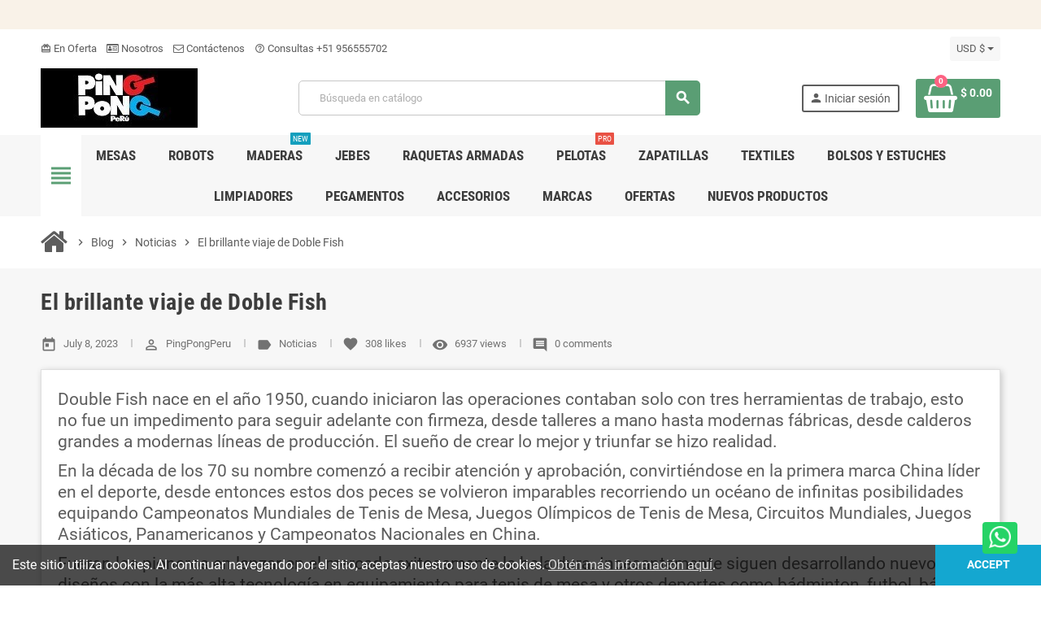

--- FILE ---
content_type: text/html; charset=utf-8
request_url: https://www.pingpongperu.com/blog/noticias/el-brillante-viaje-de-doble-fish
body_size: 16298
content:
<!doctype html>
<html lang="es-PE">
  <head>
    
      
  <meta charset="utf-8">
  <meta name="theme-color" content="#f9f2e8">


  <meta http-equiv="x-ua-compatible" content="ie=edge">



  <title>Double Fish: Una marca líder en el deporte con una historia de éxito desde 1950 - PingPongPeru</title>
  
    
  
  <meta name="description" content="Descubre la increíble historia de Double Fish, la marca china pionera en el deporte y equipamiento para tenis de mesa.">
  <meta name="keywords" content="Double Fish, marca china, deporte, tenis de mesa, campeonatos mundiales, historia de éxito, equipamiento deportivo, bádminton, fútbol, básquetbol, voleibol, pioneros, alta tecnología, premiada, reputación, campeonatos internacionales, pasión, alegría">
        <link rel="canonical" href="https://www.pingpongperu.com/blog/noticias/el-brillante-viaje-de-doble-fish">
    
                

  
    <script type="application/ld+json">
  {
    "@context": "https://schema.org",
    "@type": "Organization",
    "name" : "PingPongPeru",
          "logo": {
        "@type": "ImageObject",
        "url":"https://www.pingpongperu.com/img/logo-1687971860.jpg"
      },
        "url" : "https://www.pingpongperu.com/"
  }
</script>

<script type="application/ld+json">
  {
    "@context": "https://schema.org",
    "@type": "WebPage",
    "isPartOf": {
      "@type": "WebSite",
      "url":  "https://www.pingpongperu.com/",
      "name": "PingPongPeru"
    },
    "name": "PingPongPeru",
    "url":  "https://www.pingpongperu.com/blog/noticias/el-brillante-viaje-de-doble-fish"
  }
</script>


  <script type="application/ld+json">
    {
      "@context": "https://schema.org",
      "@type": "BreadcrumbList",
      "itemListElement": [
                  {
            "@type": "ListItem",
            "position": 1,
            "name": "Inicio",
            "item": "https://www.pingpongperu.com/"
          },                  {
            "@type": "ListItem",
            "position": 2,
            "name": "Blog",
            "item": "https://www.pingpongperu.com/blog"
          },                  {
            "@type": "ListItem",
            "position": 3,
            "name": "Noticias",
            "item": "https://www.pingpongperu.com/blog/noticias"
          },                  {
            "@type": "ListItem",
            "position": 4,
            "name": "El brillante viaje de Doble Fish",
            "item": "https://www.pingpongperu.com/blog/noticias/el-brillante-viaje-de-doble-fish"
          }              ]
    }
  </script>
  
  
  
  
  
    
  

  
    <meta property="og:title" content="PingPongPeru" />
    <meta property="og:description" content="" />
    <meta property="og:url" content="https://www.pingpongperu.com/blog/noticias/el-brillante-viaje-de-doble-fish" />
    <meta property="og:site_name" content="PingPongPeru" />
    <meta property="og:type" content="website" />  



  <meta name="viewport" content="width=device-width, initial-scale=1, shrink-to-fit=no, maximum-scale=5">



  <link rel="icon" type="image/vnd.microsoft.icon" href="https://www.pingpongperu.com/img/favicon.ico?1688926958">
  <link rel="shortcut icon" type="image/x-icon" href="https://www.pingpongperu.com/img/favicon.ico?1688926958">



            
    <link rel="preload" href="https://www.pingpongperu.com/themes/ZOneTheme/assets/fonts/cca377.woff" as="font" type="font/woff" crossorigin>
  <link rel="preload" href="https://www.pingpongperu.com/themes/ZOneTheme/assets/fonts/b5a0a0.woff" as="font" type="font/woff" crossorigin>
  <link rel="preload" href="https://www.pingpongperu.com/themes/ZOneTheme/assets/fonts/cff684.woff2" as="font" type="font/woff2" crossorigin>
  <link rel="preload" href="https://www.pingpongperu.com/themes/ZOneTheme/assets/fonts/b1ea34.woff" as="font" type="font/woff" crossorigin>
  <link rel="preload" href="https://www.pingpongperu.com/themes/ZOneTheme/assets/fonts/20fd17.woff2" as="font" type="font/woff2" crossorigin>
  <link rel="preload" href="https://www.pingpongperu.com/themes/ZOneTheme/assets/fonts/63782d.woff" as="font" type="font/woff" crossorigin>
  <link rel="preload" href="https://www.pingpongperu.com/themes/ZOneTheme/assets/fonts/657e60.woff" as="font" type="font/woff" crossorigin>



    <link rel="stylesheet" href="https://www.pingpongperu.com/themes/ZOneTheme/assets/css/theme.css" type="text/css" media="all">
  <link rel="stylesheet" href="https://www.pingpongperu.com/themes/ZOneTheme/modules/blockreassurance/views/dist/front.css" type="text/css" media="all">
  <link rel="stylesheet" href="https://www.pingpongperu.com/modules/ps_socialfollow/views/css/ps_socialfollow.css" type="text/css" media="all">
  <link rel="stylesheet" href="https://www.pingpongperu.com/themes/ZOneTheme/modules/ps_searchbar/ps_searchbar.css" type="text/css" media="all">
  <link rel="stylesheet" href="https://www.pingpongperu.com/modules/paypal/views/css/paypal_fo.css" type="text/css" media="all">
  <link rel="stylesheet" href="https://www.pingpongperu.com/themes/ZOneTheme/modules/productcomments/views/css/productcomments.css" type="text/css" media="all">
  <link rel="stylesheet" href="https://www.pingpongperu.com/themes/ZOneTheme/modules/productcomments/views/css/productcomments.css" type="text/css" media="all">
  <link rel="stylesheet" href="https://www.pingpongperu.com/modules/gformbuilderpro/views/css/front/jquery.minicolors.css" type="text/css" media="all">
  <link rel="stylesheet" href="https://www.pingpongperu.com/modules/gformbuilderpro/views/css/front/gformbuilderpro.css" type="text/css" media="all">
  <link rel="stylesheet" href="https://www.pingpongperu.com/modules/mercadopago/views/css/front.min.css" type="text/css" media="all">
  <link rel="stylesheet" href="https://www.pingpongperu.com/modules/mercadopago/views/css/pixFront.min.css" type="text/css" media="all">
  <link rel="stylesheet" href="https://www.pingpongperu.com/modules/whatsappchat/views/css/whatsapp.css" type="text/css" media="all">
  <link rel="stylesheet" href="https://www.pingpongperu.com/modules/whatsappchat/views/css/jBox.min.css" type="text/css" media="all">
  <link rel="stylesheet" href="https://www.pingpongperu.com/js/jquery/ui/themes/base/minified/jquery-ui.min.css" type="text/css" media="all">
  <link rel="stylesheet" href="https://www.pingpongperu.com/js/jquery/ui/themes/base/minified/jquery.ui.theme.min.css" type="text/css" media="all">
  <link rel="stylesheet" href="https://www.pingpongperu.com/themes/ZOneTheme/modules/blockwishlist/public/wishlist.css" type="text/css" media="all">
  <link rel="stylesheet" href="https://www.pingpongperu.com/js/jquery/plugins/fancybox/jquery.fancybox.css" type="text/css" media="all">
  <link rel="stylesheet" href="https://www.pingpongperu.com/modules/ps_imageslider/css/homeslider.css" type="text/css" media="all">
  <link rel="stylesheet" href="https://www.pingpongperu.com/modules/ph_simpleblog/views/css/ph_simpleblog-17.css" type="text/css" media="all">
  <link rel="stylesheet" href="https://www.pingpongperu.com/modules/ph_simpleblog/css/custom.css" type="text/css" media="all">
  <link rel="stylesheet" href="https://www.pingpongperu.com/themes/ZOneTheme/assets/css/custom.css" type="text/css" media="all">




    <script type="text/javascript">
        var blockwishlistController = "https:\/\/www.pingpongperu.com\/module\/blockwishlist\/action";
        var ph_sharing_img = "https:\/\/www.pingpongperu.com";
        var ph_sharing_name = "El brillante viaje de Doble Fish";
        var ph_sharing_url = "https:\/\/www.pingpongperu.com\/blog\/noticias\/el-brillante-viaje-de-doble-fish";
        var ph_simpleblog_ajax = "https:\/\/www.pingpongperu.com\/module\/ph_simpleblog\/ajax";
        var ph_simpleblog_token = "c48fdc54fdd7e9ea97fe62189e1337dc";
        var prestashop = {"cart":{"products":[],"totals":{"total":{"type":"total","label":"Total","amount":0,"value":"$\u00a00.00"},"total_including_tax":{"type":"total","label":"Total (impuestos incl.)","amount":0,"value":"$\u00a00.00"},"total_excluding_tax":{"type":"total","label":"Total (impuestos excl.)","amount":0,"value":"$\u00a00.00"}},"subtotals":{"products":{"type":"products","label":"Subtotal","amount":0,"value":"$\u00a00.00"},"discounts":null,"shipping":{"type":"shipping","label":"Transporte","amount":0,"value":""},"tax":{"type":"tax","label":"Impuestos incluidos","amount":0,"value":"$\u00a00.00"}},"products_count":0,"summary_string":"0 art\u00edculos","vouchers":{"allowed":0,"added":[]},"discounts":[],"minimalPurchase":0,"minimalPurchaseRequired":""},"currency":{"id":1,"name":"D\u00f3lar estadounidense","iso_code":"USD","iso_code_num":"840","sign":"$"},"customer":{"lastname":null,"firstname":null,"email":null,"birthday":null,"newsletter":null,"newsletter_date_add":null,"optin":null,"website":null,"company":null,"siret":null,"ape":null,"is_logged":false,"gender":{"type":null,"name":null},"addresses":[]},"language":{"name":"Espa\u00f1ol PE (Spanish)","iso_code":"pe","locale":"es-PE","language_code":"es-pe","is_rtl":0,"date_format_lite":"d\/m\/Y","date_format_full":"d\/m\/Y H:i:s","id":2},"page":{"title":"","canonical":"https:\/\/www.pingpongperu.com\/blog\/noticias\/el-brillante-viaje-de-doble-fish","meta":{"title":"PingPongPeru","description":"","keywords":"","robots":"index"},"page_name":"module-ph_simpleblog-single","body_classes":{"lang-pe":true,"lang-rtl":false,"country-PE":true,"currency-USD":true,"layout-full-width":true,"page-":true,"tax-display-enabled":true,"page-customer-account":false},"admin_notifications":[],"password-policy":{"feedbacks":{"0":"Muy d\u00e9bil","1":"D\u00e9bil","2":"Promedio","3":"Fuerte","4":"Muy fuerte","Straight rows of keys are easy to guess":"Una serie seguida de teclas de la misma fila es f\u00e1cil de adivinar","Short keyboard patterns are easy to guess":"Los patrones de teclado cortos son f\u00e1ciles de adivinar","Use a longer keyboard pattern with more turns":"Usa un patr\u00f3n de teclado m\u00e1s largo y con m\u00e1s giros","Repeats like \"aaa\" are easy to guess":"Las repeticiones como \u00abaaa\u00bb son f\u00e1ciles de adivinar","Repeats like \"abcabcabc\" are only slightly harder to guess than \"abc\"":"Las repeticiones como \"abcabcabc\" son solo un poco m\u00e1s dif\u00edciles de adivinar que \"abc\"","Sequences like abc or 6543 are easy to guess":"Las secuencias como \"abc\" o \"6543\" son f\u00e1ciles de adivinar","Recent years are easy to guess":"Los a\u00f1os recientes son f\u00e1ciles de adivinar","Dates are often easy to guess":"Las fechas suelen ser f\u00e1ciles de adivinar","This is a top-10 common password":"Esta es una de las 10 contrase\u00f1as m\u00e1s comunes","This is a top-100 common password":"Esta es una de las 100 contrase\u00f1as m\u00e1s comunes","This is a very common password":"Esta contrase\u00f1a es muy com\u00fan","This is similar to a commonly used password":"Esta contrase\u00f1a es similar a otras contrase\u00f1as muy usadas","A word by itself is easy to guess":"Una palabra que por s\u00ed misma es f\u00e1cil de adivinar","Names and surnames by themselves are easy to guess":"Los nombres y apellidos completos son f\u00e1ciles de adivinar","Common names and surnames are easy to guess":"Los nombres comunes y los apellidos son f\u00e1ciles de adivinar","Use a few words, avoid common phrases":"Usa varias palabras, evita frases comunes","No need for symbols, digits, or uppercase letters":"No se necesitan s\u00edmbolos, d\u00edgitos o letras may\u00fasculas","Avoid repeated words and characters":"Evita repetir palabras y caracteres","Avoid sequences":"Evita secuencias","Avoid recent years":"Evita a\u00f1os recientes","Avoid years that are associated with you":"Evita a\u00f1os que puedan asociarse contigo","Avoid dates and years that are associated with you":"Evita a\u00f1os y fechas que puedan asociarse contigo","Capitalization doesn't help very much":"Las may\u00fasculas no ayudan mucho","All-uppercase is almost as easy to guess as all-lowercase":"Todo en may\u00fasculas es casi tan f\u00e1cil de adivinar como en min\u00fasculas","Reversed words aren't much harder to guess":"Las palabras invertidas no son mucho m\u00e1s dif\u00edciles de adivinar","Predictable substitutions like '@' instead of 'a' don't help very much":"Las sustituciones predecibles como usar \"@\" en lugar de \"a\" no ayudan mucho","Add another word or two. Uncommon words are better.":"A\u00f1ade una o dos palabras m\u00e1s. Es mejor usar palabras poco habituales."}}},"shop":{"name":"PingPongPeru","logo":"https:\/\/www.pingpongperu.com\/img\/logo-1687971860.jpg","stores_icon":"https:\/\/www.pingpongperu.com\/img\/logo_stores.png","favicon":"https:\/\/www.pingpongperu.com\/img\/favicon.ico"},"core_js_public_path":"\/themes\/","urls":{"base_url":"https:\/\/www.pingpongperu.com\/","current_url":"https:\/\/www.pingpongperu.com\/blog\/noticias\/el-brillante-viaje-de-doble-fish","shop_domain_url":"https:\/\/www.pingpongperu.com","img_ps_url":"https:\/\/www.pingpongperu.com\/img\/","img_cat_url":"https:\/\/www.pingpongperu.com\/img\/c\/","img_lang_url":"https:\/\/www.pingpongperu.com\/img\/l\/","img_prod_url":"https:\/\/www.pingpongperu.com\/img\/p\/","img_manu_url":"https:\/\/www.pingpongperu.com\/img\/m\/","img_sup_url":"https:\/\/www.pingpongperu.com\/img\/su\/","img_ship_url":"https:\/\/www.pingpongperu.com\/img\/s\/","img_store_url":"https:\/\/www.pingpongperu.com\/img\/st\/","img_col_url":"https:\/\/www.pingpongperu.com\/img\/co\/","img_url":"https:\/\/www.pingpongperu.com\/themes\/ZOneTheme\/assets\/img\/","css_url":"https:\/\/www.pingpongperu.com\/themes\/ZOneTheme\/assets\/css\/","js_url":"https:\/\/www.pingpongperu.com\/themes\/ZOneTheme\/assets\/js\/","pic_url":"https:\/\/www.pingpongperu.com\/upload\/","theme_assets":"https:\/\/www.pingpongperu.com\/themes\/ZOneTheme\/assets\/","pages":{"address":"https:\/\/www.pingpongperu.com\/direccion","addresses":"https:\/\/www.pingpongperu.com\/direcciones","authentication":"https:\/\/www.pingpongperu.com\/iniciar-sesion","manufacturer":"https:\/\/www.pingpongperu.com\/marcas","cart":"https:\/\/www.pingpongperu.com\/carrito","category":"https:\/\/www.pingpongperu.com\/index.php?controller=category","cms":"https:\/\/www.pingpongperu.com\/index.php?controller=cms","contact":"https:\/\/www.pingpongperu.com\/contactenos","discount":"https:\/\/www.pingpongperu.com\/descuento","guest_tracking":"https:\/\/www.pingpongperu.com\/seguimiento-pedido-invitado","history":"https:\/\/www.pingpongperu.com\/historial-compra","identity":"https:\/\/www.pingpongperu.com\/datos-personales","index":"https:\/\/www.pingpongperu.com\/","my_account":"https:\/\/www.pingpongperu.com\/mi-cuenta","order_confirmation":"https:\/\/www.pingpongperu.com\/confirmacion-pedido","order_detail":"https:\/\/www.pingpongperu.com\/index.php?controller=order-detail","order_follow":"https:\/\/www.pingpongperu.com\/seguimiento-pedido","order":"https:\/\/www.pingpongperu.com\/pedido","order_return":"https:\/\/www.pingpongperu.com\/index.php?controller=order-return","order_slip":"https:\/\/www.pingpongperu.com\/facturas-abono","pagenotfound":"https:\/\/www.pingpongperu.com\/pagina-no-encontrada","password":"https:\/\/www.pingpongperu.com\/recuperar-contrase\u00f1a","pdf_invoice":"https:\/\/www.pingpongperu.com\/index.php?controller=pdf-invoice","pdf_order_return":"https:\/\/www.pingpongperu.com\/index.php?controller=pdf-order-return","pdf_order_slip":"https:\/\/www.pingpongperu.com\/index.php?controller=pdf-order-slip","prices_drop":"https:\/\/www.pingpongperu.com\/productos-rebajados","product":"https:\/\/www.pingpongperu.com\/index.php?controller=product","registration":"https:\/\/www.pingpongperu.com\/registro","search":"https:\/\/www.pingpongperu.com\/busqueda","sitemap":"https:\/\/www.pingpongperu.com\/mapa del sitio","stores":"https:\/\/www.pingpongperu.com\/tiendas","supplier":"https:\/\/www.pingpongperu.com\/proveedor","brands":"https:\/\/www.pingpongperu.com\/marcas","register":"https:\/\/www.pingpongperu.com\/registro","order_login":"https:\/\/www.pingpongperu.com\/pedido?login=1"},"alternative_langs":[],"actions":{"logout":"https:\/\/www.pingpongperu.com\/?mylogout="},"no_picture_image":{"bySize":{"cart_default":{"url":"https:\/\/www.pingpongperu.com\/img\/p\/pe-default-cart_default.jpg","width":90,"height":90},"small_default":{"url":"https:\/\/www.pingpongperu.com\/img\/p\/pe-default-small_default.jpg","width":90,"height":90},"home_default":{"url":"https:\/\/www.pingpongperu.com\/img\/p\/pe-default-home_default.jpg","width":280,"height":280},"medium_default":{"url":"https:\/\/www.pingpongperu.com\/img\/p\/pe-default-medium_default.jpg","width":450,"height":450},"large_default":{"url":"https:\/\/www.pingpongperu.com\/img\/p\/pe-default-large_default.jpg","width":800,"height":800}},"small":{"url":"https:\/\/www.pingpongperu.com\/img\/p\/pe-default-cart_default.jpg","width":90,"height":90},"medium":{"url":"https:\/\/www.pingpongperu.com\/img\/p\/pe-default-home_default.jpg","width":280,"height":280},"large":{"url":"https:\/\/www.pingpongperu.com\/img\/p\/pe-default-large_default.jpg","width":800,"height":800},"legend":""}},"configuration":{"display_taxes_label":true,"display_prices_tax_incl":true,"is_catalog":false,"show_prices":true,"opt_in":{"partner":true},"quantity_discount":{"type":"discount","label":"Descuento unitario"},"voucher_enabled":0,"return_enabled":0},"field_required":[],"breadcrumb":{"links":[{"title":"Inicio","url":"https:\/\/www.pingpongperu.com\/"},{"title":"Blog","url":"https:\/\/www.pingpongperu.com\/blog"},{"title":"Noticias","url":"https:\/\/www.pingpongperu.com\/blog\/noticias"},{"title":"El brillante viaje de Doble Fish","url":"https:\/\/www.pingpongperu.com\/blog\/noticias\/el-brillante-viaje-de-doble-fish"}],"count":4},"link":{"protocol_link":"https:\/\/","protocol_content":"https:\/\/"},"time":1767245262,"static_token":"6f08e0ef969468c7b7c9cbd86510970a","token":"47a992a064864c0449b4eb2d1d345ae7","debug":false,"modules":{"zonethememanager":{"progress_bar":0,"boxed_layout":false,"lazy_loading":true,"sidebar_cart":1,"sidebar_navigation":1,"product_countdown":1,"svg_logo":false,"svg_width":"150px","sticky_menu":1,"sticky_mobile":0,"mobile_megamenu":false,"product_quickview":1,"product_addtocart":1,"product_details":1,"product_grid_columns":4,"body_classes":"no-customer-address","is_mobile":false,"product_grid_desc":"","product_grid_available":0,"product_grid_colors":0,"cat_image":1,"cat_description":1,"cat_expand_desc":1,"cat_subcategories":1,"cat_default_view":"grid","product_info_layout":"tabs","product_qty_add_inline":true,"product_actions_position":false,"product_image_zoom":1,"product_attr_combinations":false,"product_attr_swatches":true,"product_attr_default":false,"checkout_login_first":1,"is_quickview":false,"ps_legalcompliance_spl":false,"enabled_pm_advancedsearch4":false,"psDimensionUnit":"cm"}}};
        var productsAlreadyTagged = [];
        var psemailsubscription_subscription = "https:\/\/www.pingpongperu.com\/module\/ps_emailsubscription\/subscription";
        var psr_icon_color = "#F19D76";
        var removeFromWishlistUrl = "https:\/\/www.pingpongperu.com\/module\/blockwishlist\/action?action=deleteProductFromWishlist";
        var varBreadcrumbLinks = ["https:\/\/www.pingpongperu.com\/","https:\/\/www.pingpongperu.com\/blog","https:\/\/www.pingpongperu.com\/blog\/noticias","https:\/\/www.pingpongperu.com\/blog\/noticias\/el-brillante-viaje-de-doble-fish"];
        var varCategoryTreeController = "https:\/\/www.pingpongperu.com\/module\/zonethememanager\/categoryTree";
        var varGetFinalDateController = "https:\/\/www.pingpongperu.com\/module\/zonethememanager\/getFinalDate";
        var varGetFinalDateMiniatureController = "https:\/\/www.pingpongperu.com\/module\/zonethememanager\/getFinalDateMiniature";
        var varMenuDropdownContentController = "https:\/\/www.pingpongperu.com\/module\/zonemegamenu\/menuDropdownContent";
        var varPSAjaxCart = 1;
        var varProductCommentGradeController = "https:\/\/www.pingpongperu.com\/module\/zonethememanager\/CommentGrade";
        var wishlistAddProductToCartUrl = "https:\/\/www.pingpongperu.com\/module\/blockwishlist\/action?action=addProductToCart";
        var wishlistUrl = "https:\/\/www.pingpongperu.com\/module\/blockwishlist\/view";
      </script>





  

<style type="text/css">#header .header-logo .logo {
  max-height: 73px;
}
.product-list .grid .product-miniature .product-container {
  height: 100%;
  display: flex;
  flex-direction: column;
}
.product-list .grid .product-miniature .first-block {
  flex: none;
}
.product-list .grid .product-miniature .second-third-block {
  flex: 1;
  display: flex;
  flex-direction: column;
}
.product-list .grid .product-miniature .second-third-block .third-block {
  flex: none;
}
.product-list .grid .product-miniature .second-third-block .second-block {
  flex: 1;
}</style>
<meta property="og:url" content="https://www.pingpongperu.com/blog/noticias/el-brillante-viaje-de-doble-fish" />
<meta property="og:title" content="El brillante viaje de Doble Fish" />
<meta property="og:type" content="article" />
<meta property="og:site_name" content="PingPongPeru" />
<meta property="og:description" content="Double Fish nace en el año 1950, cuando iniciaron las operaciones contaban solo con tres herramientas de trabajo, esto no fue un impedimento para seguir adelante con firmeza, desde talleres a mano hasta modernas fábricas, desde calderos grandes a modernas líneas de producción. El sueño de crear lo mejor y triunfar se hizo realidad." />
<meta property="og:image" content="https://www.pingpongperu.com" />
<meta property="fb:admins" content="0"/>
<meta property="fb:app_id" content="0"/>




    
  </head>

  <body id="module-ph_simpleblog-single"
    class="st-wrapper lang-pe country-pe currency-usd layout-full-width page tax-display-enabled
    no-customer-address    "
  >
    
      
    <div id="fb-root"></div><script>(function(d, s, id) {var js, fjs = d.getElementsByTagName(s)[0];if (d.getElementById(id)) return;js = d.createElement(s); js.id = id;js.src = 'https://connect.facebook.net/es_PE/sdk.js#xfbml=1&version=v3.2&appId=&autoLogAppEvents=1';fjs.parentNode.insertBefore(js, fjs);}(document, 'script', 'facebook-jssdk'));</script>

    
        <div class="st-menu st-effect-left" data-st-menu>
    <div class="st-menu-close d-flex" data-close-st-menu><i class="material-icons">close</i></div>
    <div class="st-menu-title h4">
      Menu
    </div>

          <div class="js-sidebar-category-tree sidebar-menu">
  <div class="waiting-load-categories"></div>
</div>
    
    <div id="js-header-phone-sidebar" class="sidebar-header-phone js-hidden"></div>
    <div id="js-account-sidebar" class="sidebar-account text-center user-info js-hidden"></div>
    <div id="js-language-sidebar" class="sidebar-language js-hidden"></div>
    <div id="js-left-currency-sidebar" class="sidebar-currency js-hidden"></div>
  </div>
    

    <main id="page" class="st-pusher ">

      
              

      <header id="header">
        
          
  <!-- desktop header -->
  <div class="desktop-header-version">
    
      <div class="header-banner clearfix">
        <div class="header-event-banner" >
  <div class="container">
    <div class="header-event-banner-wrapper">
      <p>        </p>
    </div>
  </div>
</div>


      </div>
    

    
      <div class="header-nav clearfix">
        <div class="container">
          <div class="header-nav-wrapper d-flex align-items-center justify-content-between">
            <div class="left-nav d-flex">
              <div class="header-phone js-header-phone-source">
	<ul>
<li><a href="../productos-rebajados"><i class="material-icons">card_giftcard</i> En Oferta</a></li>
<li style="display: none;"><a href="#"><i class="material-icons">location_on</i> Store Finder</a></li>
<li><a href="../content/4-acerca-de-nosotros"><i class="fa fa-id-card-o"></i> Nosotros</a></li>
<li><a href="../contactenos"><i class="fa fa-envelope-o"></i> Contáctenos</a></li>
<li><a href="#"><i class="material-icons">help_outline</i> Consultas +51 956555702</a></li>
</ul>
</div>

            </div>
            <div class="right-nav d-flex">
              <div class="currency-selector-wrapper">
  <div class="currency-selector dropdown js-dropdown">
    <div class="desktop-dropdown">
      <span id="currency-selector-label">Moneda:</span>
      <button class="btn-unstyle dropdown-current expand-more dropdown-toggle" data-bs-toggle="dropdown" data-offset="0,2px" aria-haspopup="true" aria-expanded="false" aria-label="Selector desplegable de moneda">
        <span>USD $</span>
      </button>
      <div class="dropdown-menu js-currency-source" aria-labelledby="currency-selector-label">
        <ul class="currency-list">
                      <li >
              <a title="Sol peruano" rel="nofollow" href="https://www.pingpongperu.com/blog/noticias/el-brillante-viaje-de-doble-fish?SubmitCurrency=1&amp;id_currency=2" class="dropdown-item">
                PEN
                <span class="c-sign">S/</span>              </a>
            </li>
                      <li class="current">
              <a title="Dólar estadounidense" rel="nofollow" href="https://www.pingpongperu.com/blog/noticias/el-brillante-viaje-de-doble-fish?SubmitCurrency=1&amp;id_currency=1" class="dropdown-item">
                USD
                <span class="c-sign">$</span>              </a>
            </li>
                  </ul>
      </div>
    </div>
  </div>
</div>
            </div>
          </div>
        </div>
      </div>
    

    
      <div class="main-header clearfix">
        <div class="container">
          <div class="header-wrapper d-flex align-items-center">

            
              <div class="header-logo">
                
  <a href="https://www.pingpongperu.com/" title="PingPongPeru">
          <img class="logo" src="https://www.pingpongperu.com/img/logo-1687971860.jpg" alt="PingPongPeru" width="193" height="73">
      </a>

              </div>
            

            
              <div class="header-right">
                <div class="display-top align-items-center d-flex flex-wrap flex-lg-nowrap justify-content-end">
                  <!-- Block search module TOP -->
<div class="searchbar-wrapper">
  <div id="search_widget" class="js-search-source" data-search-controller-url="//www.pingpongperu.com/busqueda">
    <div class="search-widget ui-front">
      <form method="get" action="//www.pingpongperu.com/busqueda">
        <input type="hidden" name="controller" value="search">
        <input class="form-control" type="text" name="s" value="" placeholder="Búsqueda en catálogo" aria-label="Buscar">
        <button type="submit" class="btn-primary">
          <i class="material-icons search">search</i>
        </button>
      </form>
    </div>
  </div>
</div>
<!-- /Block search module TOP -->
<div class="customer-signin-module">
  <div class="user-info">
          <div class="js-account-source">
        <ul>
          <li>
            <div class="account-link">
              <a
                href="https://www.pingpongperu.com/iniciar-sesion"
                title="Acceda a su cuenta de cliente"
                rel="nofollow"
              >
                <i class="material-icons">person</i><span>Iniciar sesión</span>
              </a>
            </div>
          </li>
        </ul>
      </div>
      </div>
</div><div class="shopping-cart-module">
  <div class="blockcart cart-preview" data-refresh-url="//www.pingpongperu.com/module/ps_shoppingcart/ajax" data-sidebar-cart-trigger>
    <ul class="cart-header">
      <li data-header-cart-source>
        <a href="//www.pingpongperu.com/carrito?action=show" class="cart-link btn-primary" rel="nofollow" aria-label="Enlace al carrito de la compra que tiene 0 productos">
          <span class="cart-design"><i class="fa fa-shopping-basket" aria-hidden="true"></i><span class="cart-products-count">0</span></span>
          <span class="cart-total-value">$ 0.00</span>
        </a>
      </li>
    </ul>

          <div class="cart-dropdown" data-shopping-cart-source>
  <div class="cart-dropdown-wrapper">
    <div class="cart-title h4">Carrito</div>
          <div class="no-items">
        No hay más artículos en su carrito
      </div>
      </div>
  <div class="js-cart-update-quantity page-loading-overlay cart-overview-loading">
    <div class="page-loading-backdrop d-flex align-items-center justify-content-center">
      <span class="uil-spin-css"><span><span></span></span><span><span></span></span><span><span></span></span><span><span></span></span><span><span></span></span><span><span></span></span><span><span></span></span><span><span></span></span></span>
    </div>
  </div>
</div>
      </div>
</div>

                </div>
              </div>
            

          </div>
        </div>
      </div>
    

    
      <div class="header-bottom clearfix">
        <div class="header-main-menu" id="header-main-menu" data-sticky-menu>
          <div class="container">
            <div class="header-main-menu-wrapper">
                              <div class="left-nav-trigger" data-left-nav-trigger>
                  <div class="left-nav-icon d-flex align-items-center justify-content-center">
                    <i class="material-icons">view_headline</i>
                  </div>
                </div>
                            <div class="sticky-icon-cart" data-sticky-cart data-sidebar-cart-trigger></div>
                <div id="amegamenu" class="">
    <ul class="anav-top js-ajax-mega-menu">
          <li class="amenu-item  " data-id-menu="2">
        <a href="https://www.pingpongperu.com/10-mesas-de-tenis-de-mesa" class="amenu-link" >                    <span>Mesas</span>
                  </a>
              </li>
          <li class="amenu-item  " data-id-menu="3">
        <a href="https://www.pingpongperu.com/12-robots-de-tenis-de-mesa" class="amenu-link" >                    <span>Robots</span>
                  </a>
              </li>
          <li class="amenu-item  " data-id-menu="4">
        <a href="https://www.pingpongperu.com/11-maderas-de-tenis-de-mesa" class="amenu-link" >                    <span>Maderas</span>
          <sup style="background-color:#139fbd;">NEW</sup>        </a>
              </li>
          <li class="amenu-item  " data-id-menu="7">
        <a href="https://www.pingpongperu.com/13-jebes-de-tenis-de-mesa" class="amenu-link" >                    <span>JEBES</span>
                  </a>
              </li>
          <li class="amenu-item  " data-id-menu="5">
        <a href="https://www.pingpongperu.com/14-raquetas-de-tenis-de-mesa" class="amenu-link" >                    <span>RAQUETAS ARMADAS</span>
                  </a>
              </li>
          <li class="amenu-item  " data-id-menu="8">
        <a href="https://www.pingpongperu.com/15-pelotas-de-tenis-de-mesa" class="amenu-link" >                    <span>PELOTAS</span>
          <sup style="background-color:#e95144;">PRO</sup>        </a>
              </li>
          <li class="amenu-item  " data-id-menu="9">
        <a href="https://www.pingpongperu.com/16-zapatillas-de-tenis-de-mesa" class="amenu-link" >                    <span>ZAPATILLAS</span>
                  </a>
              </li>
          <li class="amenu-item  " data-id-menu="10">
        <a href="https://www.pingpongperu.com/17-ropa-de-tenis-de-mesa" class="amenu-link" >                    <span>TEXTILES</span>
                  </a>
              </li>
          <li class="amenu-item  " data-id-menu="11">
        <a href="https://www.pingpongperu.com/18-bolsos-y-estuches-de-tenis-de-mesa" class="amenu-link" >                    <span>BOLSOS Y ESTUCHES</span>
                  </a>
              </li>
          <li class="amenu-item  " data-id-menu="12">
        <a href="https://www.pingpongperu.com/19-limpiadores-para-tenis-de-mesa" class="amenu-link" >                    <span>LIMPIADORES</span>
                  </a>
              </li>
          <li class="amenu-item  " data-id-menu="16">
        <a href="https://www.pingpongperu.com/20-pegamentos-para-tenis-de-mesa" class="amenu-link" >                    <span>PEGAMENTOS</span>
                  </a>
              </li>
          <li class="amenu-item  " data-id-menu="13">
        <a href="https://www.pingpongperu.com/21-accesorios-para-tenis-de-mesa" class="amenu-link" >                    <span>ACCESORIOS</span>
                  </a>
              </li>
          <li class="amenu-item plex " data-id-menu="6">
        <a href="#" class="amenu-link" >                    <span>MARCAS</span>
                  </a>
                  <div class="adropdown adrd3">
            <div class="js-dropdown-content" data-id-menu="6"></div>
          </div>
              </li>
          <li class="amenu-item  " data-id-menu="14">
        <a href="https://www.pingpongperu.com/productos-rebajados" class="amenu-link" >                    <span>OFERTAS</span>
                  </a>
              </li>
          <li class="amenu-item  " data-id-menu="15">
        <span class="amenu-link">                    <span>NUEVOS PRODUCTOS</span>
                  </span>
              </li>
        </ul>
  </div>

            </div>
          </div>
        </div>
      </div>
    
  </div>



        
      </header>

      <section id="wrapper">
        
          
<nav class="breadcrumb-wrapper ">
  <div class="container">
    <ol class="breadcrumb" data-depth="4">
              
                      <li class="breadcrumb-item">
                                            <a href="https://www.pingpongperu.com/" class="item-name">
                                      <i class="fa fa-home home" aria-hidden="true"></i>
                                      <span>Inicio</span>
                </a>
                          </li>
                  
              
                      <li class="breadcrumb-item">
                              <span class="separator material-icons">chevron_right</span>
                                            <a href="https://www.pingpongperu.com/blog" class="item-name">
                                      <span>Blog</span>
                </a>
                          </li>
                  
              
                      <li class="breadcrumb-item">
                              <span class="separator material-icons">chevron_right</span>
                                            <a href="https://www.pingpongperu.com/blog/noticias" class="item-name">
                                      <span>Noticias</span>
                </a>
                          </li>
                  
              
                      <li class="breadcrumb-item">
                              <span class="separator material-icons">chevron_right</span>
                                            <span class="item-name">El brillante viaje de Doble Fish</span>
                          </li>
                  
          </ol>
  </div>
</nav>
        

        
          
<aside id="notifications">
  <div class="notifications-container container">
    
    
    
      </div>
</aside>
        

        

        

        
          <div class="main-content">
            <div class="container">
              <div class="row ">

                

                
<div id="content-wrapper" class="js-content-wrapper center-column col-12">
  <div class="center-wrapper">
    

    
  <section id="main">
    
<header class="page-header">
	<h1 class="h1">El brillante viaje de Doble Fish</h1>
</header>


    
      <div id="content" class="page-content">
        
        
<div class="simpleblog__postInfo">
    <ul>
    	        <li>
                        <i class="material-icons">today</i>
                    	<span>
        		<time>
        			July  8, 2023
        		</time>
        	</span>
        </li>
                        <li>
                        <i class="material-icons">perm_identity</i>
                    	<span>
                                PingPongPeru
                	        </span>
        </li>
                        <li>
                        <i class="material-icons">label</i>
                    	<span>
	        	<a
	        		href="https://www.pingpongperu.com/blog/noticias"
	        		title="Noticias"
	        	>
	        		Noticias
	        	</a>
	        </span>

        </li>
                        <li>
        	<a href="#" data-guest="0" data-post="2" class="simpleblog-like-button">
                                <i class="material-icons">favorite</i>
                	        	<span class="likes-count">
	        		308
	        	</span>
	        	<span>
		        	likes
		        </span>
	        </a>
        </li>
                        <li>
                        <i class="material-icons">remove_red_eye</i>
                    	<span>
	        	6937 views
	        </span>
        </li>
                        <li>
                        <i class="material-icons">comment</i>
                    	<span>
        		<a href="https://www.pingpongperu.com/blog/noticias/el-brillante-viaje-de-doble-fish#phsimpleblog_comments">0 comments</a>
        	</span>
        </li>
            </ul>
</div>
<div class="simpleblog__post blog-mb cardblog">
	    <div class="simpleblog__post__content card-block pb-1">
                            <p class="MsoNormal" style="box-sizing: border-box; margin-top: 0px; margin-bottom: 0.625rem; color: #5d5d5d; font-family: Roboto, sans-serif; font-size: 13px; background-color: #ffffff;"><span style="box-sizing: border-box; font-size: 16pt; line-height: 22.8267px;">Double Fish nace en el año 1950, cuando iniciaron las operaciones contaban solo con tres herramientas de trabajo, esto no fue un impedimento para seguir adelante con firmeza, desde talleres a mano hasta modernas fábricas, desde calderos grandes a modernas líneas de producción. El sueño de crear lo mejor y triunfar se hizo realidad.</span></p>
<p style="box-sizing: border-box; margin-top: 0px; margin-bottom: 0.625rem; color: #5d5d5d; font-family: Roboto, sans-serif; font-size: 13px; background-color: #ffffff;"></p>
<p class="MsoNormal" style="box-sizing: border-box; margin-top: 0px; margin-bottom: 0.625rem; color: #5d5d5d; font-family: Roboto, sans-serif; font-size: 13px; background-color: #ffffff;"><span style="box-sizing: border-box; font-size: 16pt; line-height: 22.8267px;">En la década de los 70 su nombre comenzó a recibir atención y aprobación, convirtiéndose en la primera marca China líder en el deporte, desde entonces estos dos peces se volvieron imparables recorriendo un océano de infinitas posibilidades equipando Campeonatos Mundiales de Tenis de Mesa, Juegos Olímpicos de Tenis de Mesa, Circuitos Mundiales, Juegos Asiáticos, Panamericanos y Campeonatos Nacionales en China.</span></p>
<p style="box-sizing: border-box; margin-top: 0px; margin-bottom: 0.625rem; color: #5d5d5d; font-family: Roboto, sans-serif; font-size: 13px; background-color: #ffffff;"></p>
<p class="MsoNormal" style="box-sizing: border-box; margin-top: 0px; margin-bottom: 0.625rem; color: #5d5d5d; font-family: Roboto, sans-serif; font-size: 13px; background-color: #ffffff;"><span style="box-sizing: border-box; font-size: 16pt; line-height: 22.8267px;">Fueron los pioneros en lanzar en el mercado exitosamente la bola dura. Incesantemente siguen desarrollando nuevos diseños con la más alta tecnología en equipamiento para tenis de mesa y otros deportes como bádminton, futbol, básquet y Voleibol, siendo premiada en varias ocasiones por ser una industria modelo.</span></p>
<p style="box-sizing: border-box; margin-top: 0px; margin-bottom: 0.625rem; color: #5d5d5d; font-family: Roboto, sans-serif; font-size: 13px; background-color: #ffffff;"></p>
<p class="MsoNormal" style="box-sizing: border-box; margin-top: 0px; margin-bottom: 0.625rem; color: #5d5d5d; font-family: Roboto, sans-serif; font-size: 13px; background-color: #ffffff;"><span style="box-sizing: border-box; font-size: 16pt; line-height: 22.8267px;"><span style="box-sizing: border-box;"> </span>En los últimos años han tenido una presencia activa en múltiples<span style="box-sizing: border-box;">  </span><span style="box-sizing: border-box;"> </span>campeonatos internacionales de Tenis de Mesa alcanzando gran reputación dentro y fuera de china.</span></p>
<p style="box-sizing: border-box; margin-top: 0px; margin-bottom: 0.625rem; color: #5d5d5d; font-family: Roboto, sans-serif; font-size: 13px; background-color: #ffffff;"></p>
<p class="MsoNormal" style="box-sizing: border-box; margin-top: 0px; margin-bottom: 0.625rem; color: #5d5d5d; font-family: Roboto, sans-serif; font-size: 13px; background-color: #ffffff;"><span style="box-sizing: border-box; font-size: 16pt; line-height: 22.8267px;">-2020 Campeonato ITTF Panamericano, Puerto Rico.</span></p>
<p style="box-sizing: border-box; margin-top: 0px; margin-bottom: 0.625rem; color: #5d5d5d; font-family: Roboto, sans-serif; font-size: 13px; background-color: #ffffff;"></p>
<p class="MsoNormal" style="box-sizing: border-box; margin-top: 0px; margin-bottom: 0.625rem; color: #5d5d5d; font-family: Roboto, sans-serif; font-size: 13px; background-color: #ffffff;"><span style="box-sizing: border-box; font-size: 16pt; line-height: 22.8267px;">-2019 Copa Panamericana, Puerto Rico</span></p>
<p style="box-sizing: border-box; margin-top: 0px; margin-bottom: 0.625rem; color: #5d5d5d; font-family: Roboto, sans-serif; font-size: 13px; background-color: #ffffff;"></p>
<p class="MsoNormal" style="box-sizing: border-box; margin-top: 0px; margin-bottom: 0.625rem; color: #5d5d5d; font-family: Roboto, sans-serif; font-size: 13px; background-color: #ffffff;"><span style="box-sizing: border-box; font-size: 16pt; line-height: 22.8267px;">-2019 Circuito Junior Cadet ITTF, Chile.</span></p>
<p style="box-sizing: border-box; margin-top: 0px; margin-bottom: 0.625rem; color: #5d5d5d; font-family: Roboto, sans-serif; font-size: 13px; background-color: #ffffff;"></p>
<p class="MsoNormal" style="box-sizing: border-box; margin-top: 0px; margin-bottom: 0.625rem; color: #5d5d5d; font-family: Roboto, sans-serif; font-size: 13px; background-color: #ffffff;"><span lang="en-us" xml:lang="en-us" style="box-sizing: border-box; font-size: 16pt; line-height: 22.8267px;">-2019 ITTF Australia Junior &amp; Cadet Open</span></p>
<p style="box-sizing: border-box; margin-top: 0px; margin-bottom: 0.625rem; color: #5d5d5d; font-family: Roboto, sans-serif; font-size: 13px; background-color: #ffffff;"></p>
<p class="MsoNormal" style="box-sizing: border-box; margin-top: 0px; margin-bottom: 0.625rem; color: #5d5d5d; font-family: Roboto, sans-serif; font-size: 13px; background-color: #ffffff;"><span lang="en-us" xml:lang="en-us" style="box-sizing: border-box; font-size: 16pt; line-height: 22.8267px;">-2019 Seamaster ITTF World Tour Platinum China Open.</span></p>
<p style="box-sizing: border-box; margin-top: 0px; margin-bottom: 0.625rem; color: #5d5d5d; font-family: Roboto, sans-serif; font-size: 13px; background-color: #ffffff;"></p>
<p class="MsoNormal" style="box-sizing: border-box; margin-top: 0px; margin-bottom: 0.625rem; color: #5d5d5d; font-family: Roboto, sans-serif; font-size: 13px; background-color: #ffffff;"><span lang="en-us" xml:lang="en-us" style="box-sizing: border-box; font-size: 16pt; line-height: 22.8267px;">-2019 Seamaster ITTF World Tour Hong Kong Open.</span></p>
<p style="box-sizing: border-box; margin-top: 0px; margin-bottom: 0.625rem; color: #5d5d5d; font-family: Roboto, sans-serif; font-size: 13px; background-color: #ffffff;"></p>
<p class="MsoNormal" style="box-sizing: border-box; margin-top: 0px; margin-bottom: 0.625rem; color: #5d5d5d; font-family: Roboto, sans-serif; font-size: 13px; background-color: #ffffff;"><span lang="en-us" xml:lang="en-us" style="box-sizing: border-box; font-size: 16pt; line-height: 22.8267px;">-2019 Pamanericano Junior, Cancún.</span></p>
<p style="box-sizing: border-box; margin-top: 0px; margin-bottom: 0.625rem; color: #5d5d5d; font-family: Roboto, sans-serif; font-size: 13px; background-color: #ffffff;"></p>
<p class="MsoNormal" style="box-sizing: border-box; margin-top: 0px; margin-bottom: 0.625rem; color: #5d5d5d; font-family: Roboto, sans-serif; font-size: 13px; background-color: #ffffff;"><span lang="en-us" xml:lang="en-us" style="box-sizing: border-box; font-size: 16pt; line-height: 22.8267px;">-2019 Seamaster World Tour Platinum, Australia Open.</span></p>
<p style="box-sizing: border-box; margin-top: 0px; margin-bottom: 0.625rem; color: #5d5d5d; font-family: Roboto, sans-serif; font-size: 13px; background-color: #ffffff;"></p>
<p class="MsoNormal" style="box-sizing: border-box; margin-top: 0px; margin-bottom: 0.625rem; color: #5d5d5d; font-family: Roboto, sans-serif; font-size: 13px; background-color: #ffffff;"><span lang="en-us" xml:lang="en-us" style="box-sizing: border-box; font-size: 16pt; line-height: 22.8267px;">-2019 Circuito Junior Hong Kong<span style="box-sizing: border-box;">  </span>Cadet Open.</span></p>
<p style="box-sizing: border-box; margin-top: 0px; margin-bottom: 0.625rem; color: #5d5d5d; font-family: Roboto, sans-serif; font-size: 13px; background-color: #ffffff;"></p>
<p class="MsoNormal" style="box-sizing: border-box; margin-top: 0px; margin-bottom: 0.625rem; color: #5d5d5d; font-family: Roboto, sans-serif; font-size: 13px; background-color: #ffffff;"><span lang="en-us" xml:lang="en-us" style="box-sizing: border-box; font-size: 16pt; line-height: 22.8267px;">-2019 Panamericano ITTF, Paraguay.</span></p>
<p style="box-sizing: border-box; margin-top: 0px; margin-bottom: 0.625rem; color: #5d5d5d; font-family: Roboto, sans-serif; font-size: 13px; background-color: #ffffff;"></p>
<p class="MsoNormal" style="box-sizing: border-box; margin-top: 0px; margin-bottom: 0.625rem; color: #5d5d5d; font-family: Roboto, sans-serif; font-size: 13px; background-color: #ffffff;"><span lang="en-us" xml:lang="en-us" style="box-sizing: border-box; font-size: 16pt; line-height: 22.8267px;">-2019 Challenge Plus , Paraguay Open</span></p>
<p style="box-sizing: border-box; margin-top: 0px; margin-bottom: 0.625rem; color: #5d5d5d; font-family: Roboto, sans-serif; font-size: 13px; background-color: #ffffff;"></p>
<p class="MsoNormal" style="box-sizing: border-box; margin-top: 0px; margin-bottom: 0.625rem; color: #5d5d5d; font-family: Roboto, sans-serif; font-size: 13px; background-color: #ffffff;"><span lang="en-us" xml:lang="en-us" style="box-sizing: border-box; font-size: 16pt; line-height: 22.8267px;">-2019 World Tour China Gran Final.</span></p>
<p style="box-sizing: border-box; margin-top: 0px; margin-bottom: 0.625rem; color: #5d5d5d; font-family: Roboto, sans-serif; font-size: 13px; background-color: #ffffff;"></p>
<p class="MsoNormal" style="box-sizing: border-box; margin-top: 0px; margin-bottom: 0.625rem; color: #5d5d5d; font-family: Roboto, sans-serif; font-size: 13px; background-color: #ffffff;"><span lang="en-us" xml:lang="en-us" style="box-sizing: border-box; font-size: 16pt; line-height: 22.8267px;">-2018 Seamaster ITTF World Tour Platinum, China Open.</span></p>
<p style="box-sizing: border-box; margin-top: 0px; margin-bottom: 0.625rem; color: #5d5d5d; font-family: Roboto, sans-serif; font-size: 13px; background-color: #ffffff;"></p>
<p class="MsoNormal" style="box-sizing: border-box; margin-top: 0px; margin-bottom: 0.625rem; color: #5d5d5d; font-family: Roboto, sans-serif; font-size: 13px; background-color: #ffffff;"><span lang="en-us" xml:lang="en-us" style="box-sizing: border-box; font-size: 16pt; line-height: 22.8267px;">-2018 Seamaster ITTF World Tour Platinum, Australia.</span></p>
<p style="box-sizing: border-box; margin-top: 0px; margin-bottom: 0.625rem; color: #5d5d5d; font-family: Roboto, sans-serif; font-size: 13px; background-color: #ffffff;"></p>
<p class="MsoNormal" style="box-sizing: border-box; margin-top: 0px; margin-bottom: 0.625rem; color: #5d5d5d; font-family: Roboto, sans-serif; font-size: 13px; background-color: #ffffff;"><span lang="en-us" xml:lang="en-us" style="box-sizing: border-box; font-size: 16pt; line-height: 22.8267px;">-2018 Seamaster ITTF World Tour Hong Kong Open.</span></p>
<p style="box-sizing: border-box; margin-top: 0px; margin-bottom: 0.625rem; color: #5d5d5d; font-family: Roboto, sans-serif; font-size: 13px; background-color: #ffffff;"></p>
<p class="MsoNormal" style="box-sizing: border-box; margin-top: 0px; margin-bottom: 0.625rem; color: #5d5d5d; font-family: Roboto, sans-serif; font-size: 13px; background-color: #ffffff;"><span lang="en-us" xml:lang="en-us" style="box-sizing: border-box; font-size: 16pt; line-height: 22.8267px;">-2018 Seamaster ITTF World Tour Bulgaria.</span></p>
<p style="box-sizing: border-box; margin-top: 0px; margin-bottom: 0.625rem; color: #5d5d5d; font-family: Roboto, sans-serif; font-size: 13px; background-color: #ffffff;"></p>
<p class="MsoNormal" style="box-sizing: border-box; margin-top: 0px; margin-bottom: 0.625rem; color: #5d5d5d; font-family: Roboto, sans-serif; font-size: 13px; background-color: #ffffff;"><span lang="en-us" xml:lang="en-us" style="box-sizing: border-box; font-size: 16pt; line-height: 22.8267px;">-2018 ITTF World Tour Gran Final Korea.</span></p>
<p style="box-sizing: border-box; margin-top: 0px; margin-bottom: 0.625rem; color: #5d5d5d; font-family: Roboto, sans-serif; font-size: 13px; background-color: #ffffff;"></p>
<p class="MsoNormal" style="box-sizing: border-box; margin-top: 0px; margin-bottom: 0.625rem; color: #5d5d5d; font-family: Roboto, sans-serif; font-size: 13px; background-color: #ffffff;"><span style="box-sizing: border-box; font-size: 16pt; line-height: 22.8267px;">¡Double Fish continua con la misma pasión y alegría con que iniciaron este brillante viaje!</span></p>
<p class="MsoNormal" style="box-sizing: border-box; margin-top: 0px; margin-bottom: 0.625rem; color: #5d5d5d; font-family: Roboto, sans-serif; font-size: 13px; background-color: #ffffff;"><span style="box-sizing: border-box; font-size: 16pt; line-height: 22.8267px;"></span></p>
<p class="MsoNormal" style="box-sizing: border-box; margin-top: 0px; margin-bottom: 0.625rem; color: #5d5d5d; font-family: Roboto, sans-serif; font-size: 13px; background-color: #ffffff;"><span style="box-sizing: border-box; font-size: 16pt; line-height: 22.8267px;"><video width="300" height="150" controls="controls">
<source src="/img/cms/Double Fish Sport Video.mp4" type="video/mp4" />
</video></span></p>
        
            </div>
    <div class="simpleblog__post__after-content" id="displayPrestaHomeBlogAfterPostContent">
		
	</div><!-- #displayPrestaHomeBlogAfterPostContent -->

    <nav>
      <ul class="pagination pagination-lg">
                <li class="page-item">
          <a class="page-link" href="https://www.pingpongperu.com/blog/noticias/la-tecnologia-en-el-tenis-de-mesa-actual" tabindex="-1">Previous article</a>
        </li>
                <li class="page-item"><a class="page-link" href="https://www.pingpongperu.com/blog">Main page</a></li>
                <li class="page-item">
          <a class="page-link" href="https://www.pingpongperu.com/blog/noticias/fan-zhendong-en-la-cima-del-mundo">Next article</a>
        </li>
              </ul>
    </nav>
</div>


<div class="simpleblog__share blog-mb">
    <h2 class="h2 mb-2">Share this post</h2>
    <ul class="my-2">
        <li>
        	<a
        		data-type="twitter"
        		href="#"
        		class="btn btn-blog-social btn-blog-social--twitter"
        	>
        		Twitter
        	</a>
       	</li>
        <li>
        	<a
        		data-type="facebook"
        		href="#"
        		class="btn btn-blog-social btn-blog-social--facebook"
        	>
        		Facebook
        	</a>
        </li>
        <li>
        	<a
        		data-type="pinterest"
        		href="#"
        		class="btn btn-blog-social btn-blog-social--pinterest"
        	>
        		Pinterest
        	</a>
        </li>
        
    </ul>
</div>


	<div class="blog-mb simpleblog__comments-empty" id="phsimpleblog_comments">
    <h2 class="h2 mb-2">Comments (0)</h2>
        	<div class="warning alert alert-warning mb-2">
    		No comments at this moment
    	</div><!-- .warning -->
    </div>

<div class="simpleblog__addComment blog-mb">
	<div class="warning alert alert-warning">
		<a href="https://www.pingpongperu.com/iniciar-sesion?back=https%3A%2F%2Fwww.pingpongperu.com%2Fblog%2Fnoticias%2Fel-brillante-viaje-de-doble-fish">Only registered and logged customers can add comments</a>
	</div><!-- .warning -->
</div>


<script type="application/ld+json">
{"@context":"http:\/\/schema.org","@type":"BlogPosting","headline":"El brillante viaje de Doble Fish","genre":"Noticias","editor":"PingPongPeru","wordcount":2168,"publisher":{"@type":"Organization","name":"PingPongPeru","logo":{"@type":"ImageObject","url":"https:\/\/www.pingpongperu.com\/img\/logo-1687971860.jpg"}},"url":"https:\/\/www.pingpongperu.com\/blog\/noticias\/el-brillante-viaje-de-doble-fish","datePublished":"2023-07-08 20:14:56","dateCreated":"2023-07-08 20:14:56","dateModified":"2023-07-08 20:14:56","description":"Double Fish nace en el a\u00f1o 1950, cuando iniciaron las operaciones contaban solo con tres herramientas de trabajo, esto no fue un impedimento para seguir adelante con firmeza, desde talleres a mano hasta modernas f\u00e1bricas, desde calderos grandes a modernas l\u00edneas de producci\u00f3n. El sue\u00f1o de crear lo mejor y triunfar se hizo realidad.","articleBody":"Double Fish nace en el a\u00f1o 1950, cuando iniciaron las operaciones contaban solo con tres herramientas de trabajo, esto no fue un impedimento para seguir adelante con firmeza, desde talleres a mano hasta modernas f\u00e1bricas, desde calderos grandes a modernas l\u00edneas de producci\u00f3n. El sue\u00f1o de crear lo mejor y triunfar se hizo realidad.\r\n\r\nEn la d\u00e9cada de los 70 su nombre comenz\u00f3 a recibir atenci\u00f3n y aprobaci\u00f3n, convirti\u00e9ndose en la primera marca China l\u00edder en el deporte, desde entonces estos dos peces se volvieron imparables recorriendo un oc\u00e9ano de infinitas posibilidades equipando Campeonatos Mundiales de Tenis de Mesa, Juegos Ol\u00edmpicos de Tenis de Mesa, Circuitos Mundiales, Juegos Asi\u00e1ticos, Panamericanos y Campeonatos Nacionales en China.\r\n\r\nFueron los pioneros en lanzar en el mercado exitosamente la bola dura. Incesantemente siguen desarrollando nuevos dise\u00f1os con la m\u00e1s alta tecnolog\u00eda en equipamiento para tenis de mesa y otros deportes como b\u00e1dminton, futbol, b\u00e1squet y Voleibol, siendo premiada en varias ocasiones por ser una industria modelo.\r\n\r\n\u00a0En los \u00faltimos a\u00f1os han tenido una presencia activa en m\u00faltiples\u00a0\u00a0\u00a0campeonatos internacionales de Tenis de Mesa alcanzando gran reputaci\u00f3n dentro y fuera de china.\r\n\r\n-2020 Campeonato ITTF Panamericano, Puerto Rico.\r\n\r\n-2019 Copa Panamericana, Puerto Rico\r\n\r\n-2019 Circuito Junior Cadet ITTF, Chile.\r\n\r\n-2019 ITTF Australia Junior &amp; Cadet Open\r\n\r\n-2019 Seamaster ITTF World Tour Platinum China Open.\r\n\r\n-2019 Seamaster ITTF World Tour Hong Kong Open.\r\n\r\n-2019 Pamanericano Junior, Canc\u00fan.\r\n\r\n-2019 Seamaster World Tour Platinum, Australia Open.\r\n\r\n-2019 Circuito Junior Hong Kong\u00a0\u00a0Cadet Open.\r\n\r\n-2019 Panamericano ITTF, Paraguay.\r\n\r\n-2019 Challenge Plus , Paraguay Open\r\n\r\n-2019 World Tour China Gran Final.\r\n\r\n-2018 Seamaster ITTF World Tour Platinum, China Open.\r\n\r\n-2018 Seamaster ITTF World Tour Platinum, Australia.\r\n\r\n-2018 Seamaster ITTF World Tour Hong Kong Open.\r\n\r\n-2018 Seamaster ITTF World Tour Bulgaria.\r\n\r\n-2018 ITTF World Tour Gran Final Korea.\r\n\r\n\u00a1Double Fish continua con la misma pasi\u00f3n y alegr\u00eda con que iniciaron este brillante viaje!\r\n\r\n\r\n\r\n","mainEntityOfPage":"http:\/\/www.pingpongperu.com\/","author":{"@type":"Person","name":"PingPongPeru"},"commentCount":0,"discussionUrl":"https:\/\/www.pingpongperu.com\/blog\/noticias\/el-brillante-viaje-de-doble-fish","image":"https:\/\/www.pingpongperu.com\/modules\/ph_simpleblog\/covers\/2.jpg"}
</script>

      </div>
    

    
      <div class="page-footer">
        
          <!-- Footer content -->
        
      </div>
    
  </section>

    
    
  </div>
</div>


                
                  
              </div>
            </div>
          </div>
        

        

        

      </section>

      <footer id="footer" class="js-footer">
        
          
  <div class="footer-top clearfix">
    
      <div class="container">
        
      </div>
    
  </div>



  <div class="footer-main clearfix">
    <div class="container">
      <div class="row main-main">
        
          <div class="footer-left col-sm-12 col-md-6 col-lg-4">
              <div class="footer-about-us md-bottom">
    <div class="typo">
      <div class="footer-about-us md-bottom">
<div class="typo">
<p class="sm-bottom"><a><img src="https://www.pingpongperu.com/img/logo-1687971860.jpg" alt="logo-footer.jpg" width="688" height="140" /></a></p>
<p>Somos una tienda especializada en artículos de Tenis de Mesa.</p>
<p><span class="fa fa-mobile fa-2x"></span>Tel: <strong><a href="tel:956555702">956555702</a></strong></p>
<p><span class="fa fa-envelope"></span>Email: contacto@pingpongperu.com</p>
<p><span class="fa fa-map-marker"></span>Dirección: San borja, Lima, Perú</p>
</div>
</div>
    </div>
  </div>


  <div class="block-social md-bottom">
    <p class="h4">Síguenos</p>
    <ul class="social-links">
              <li class="facebook"><a href="https://www.facebook.com/PingPongPeru" title="Facebook" target="_blank" data-toggle="tooltip" data-placement="top" rel="noopener noreferrer">Facebook</a></li>
              <li class="twitter"><a href="https://pingpongperu.com/#" title="Twitter" target="_blank" data-toggle="tooltip" data-placement="top" rel="noopener noreferrer">Twitter</a></li>
              <li class="youtube"><a href="https://pingpongperu.com/#" title="YouTube" target="_blank" data-toggle="tooltip" data-placement="top" rel="noopener noreferrer">YouTube</a></li>
              <li class="pinterest"><a href="https://pingpongperu.com/#" title="Pinterest" target="_blank" data-toggle="tooltip" data-placement="top" rel="noopener noreferrer">Pinterest</a></li>
              <li class="instagram"><a href="https://www.instagram.com/pingpongperu.tienda/" title="Instagram" target="_blank" data-toggle="tooltip" data-placement="top" rel="noopener noreferrer">Instagram</a></li>
          </ul>
  </div>


          </div>
        
        
          <div class="footer-right col-sm-12 col-md-6 col-lg-8">
            <div class="block-newsletter js-emailsubscription" id="blockEmailSubscription_displayFooterRight">
  <p class="h4">Boletín</p>

  <form action="https://www.pingpongperu.com/blog/noticias/el-brillante-viaje-de-doble-fish#blockEmailSubscription_displayFooterRight" method="post" class="js-subscription-form">
    <div class="newsletter-form">
      <div class="input-wrapper">
        <input
          name="email"
          type="email"
          value=""
          class="form-control"
          placeholder="Su dirección de correo electrónico"
          aria-label="Dirección de correo electrónico"
          required
        >
        <span class="input-btn">
          <button type="submit" name="submitNewsletter" class="btn btn-primary d-none d-lg-inline-block">
            <i class="fa fa-envelope-o"></i> Suscribirse
          </button>
          <button type="submit" name="submitNewsletter" class="btn btn-primary d-inline-block d-lg-none">
            <i class="fa fa-envelope-o"></i> OK
          </button>
        </span>
      </div>
      <input type="hidden" name="blockHookName" value="displayFooterRight" />
      <input type="hidden" name="action" value="0" />
    </div>

    <div class="newsletter-message">
              <p class="conditons">Puede darse de baja en cualquier momento. Para ello, consulte nuestra información de contacto en el aviso legal.</p>
          </div>

    
          
      </form>
</div>
<div class="footer-menu js-toggle-linklist-mobile">
  <div class="row">
          <div class="linklist col-12 col-lg-4">
        <p class="h4">INFORMACIÓN</p>        <ul>
                      <li><a href="https://www.pingpongperu.com/content/4-acerca-de-nosotros" title="ACERCA DE NOSOTROS">ACERCA DE NOSOTROS</a></li>
                                <li>
                          <a href="https://www.pingpongperu.com/productos-rebajados" title="Promociones especiales">Promociones especiales</a>
                        </li>
                      <li>
                          <a href="https://www.pingpongperu.com/novedades" title="Novedades">Novedades</a>
                        </li>
                      <li>
                          <a href="https://www.pingpongperu.com/mas-vendidos" title="Los más vendidos">Los más vendidos</a>
                        </li>
                      <li>
                          <a href="https://www.pingpongperu.com/contactenos" title="Contacte con nosotros">Contacte con nosotros</a>
                        </li>
                  </ul>
      </div>
        
          <div class="linklist col-12 col-lg-8">
        <div class="row">
<div class="col-12 col-lg-6">
<p class="h4">Su cuenta</p>
<ul>
<li><a href="datos-personales">Información Personal</a></li>
<li><a href="historial-compra">Pedidos</a></li>
<li><a href="facturas-abono">Facturas por Abono</a></li>
<li><a href="direcciones">Direcciones</a></li>
<li><a href="../form/libro-de-reclamaciones-g1.html">Libro de Reclamaciones</a></li>
</ul>
</div>
</div>
      </div>
      </div>
</div>

          </div>
        
      </div>

      
        <div class="row hook-display-footer">
            <div
  class="wishlist-add-to"
  data-url="https://www.pingpongperu.com/module/blockwishlist/action?action=getAllWishlist"
>
  <div
    class="wishlist-modal modal fade"
    
      :class="{show: !isHidden}"
    
    tabindex="-1"
    role="dialog"
    aria-modal="true"
  >
    <div class="modal-dialog modal-dialog-centered" role="document">
      <div class="modal-content">
        <div class="modal-header">
          <h5 class="modal-title">
            Añadir a la lista de deseos
          </h5>
          <button
            type="button"
            class="close"
            @click="toggleModal"
            data-dismiss="modal"
            aria-label="Close"
          >
            <span aria-hidden="true">×</span>
          </button>
        </div>

        <div class="modal-body">
          <choose-list
            @hide="toggleModal"
            :product-id="productId"
            :product-attribute-id="productAttributeId"
            :quantity="quantity"
            url="https://www.pingpongperu.com/module/blockwishlist/action?action=getAllWishlist"
            add-url="https://www.pingpongperu.com/module/blockwishlist/action?action=addProductToWishlist"
            empty-text="No se encontró ninguna lista."
          ></choose-list>
        </div>

        <div class="modal-footer">
          <a @click="openNewWishlistModal" class="wishlist-add-to-new text-primary">
            <i class="material-icons">add_circle_outline</i> Create new list
          </a>
        </div>
      </div>
    </div>
  </div>

  <div 
    class="modal-backdrop fade"
    
      :class="{in: !isHidden}"
    
  >
  </div>
</div>


  <div
  class="wishlist-delete"
      data-delete-list-url="https://www.pingpongperu.com/module/blockwishlist/action?action=deleteWishlist"
        data-delete-product-url="https://www.pingpongperu.com/module/blockwishlist/action?action=deleteProductFromWishlist"
    data-title="Quitar producto de la lista de deseos"
  data-title-list="Eliminar lista de deseos"
  data-placeholder='El producto se eliminará de %nameofthewishlist%.'
  data-cancel-text="Cancelar"
  data-delete-text="Eliminar"
  data-delete-text-list="Eliminar"
>
  <div
    class="wishlist-modal modal fade"
    
      :class="{show: !isHidden}"
    
    tabindex="-1"
    role="dialog"
    aria-modal="true"
  >
    <div class="modal-dialog modal-dialog-centered" role="document">
      <div class="modal-content">
        <div class="modal-header">
          <h5 class="modal-title">((modalTitle))</h5>
          <button
            type="button"
            class="close"
            @click="toggleModal"
            data-dismiss="modal"
            aria-label="Close"
          >
            <span aria-hidden="true">×</span>
          </button>
        </div>
        <div class="modal-body" v-if="productId">
          <p class="modal-text">((confirmMessage))</p> 
        </div>
        <div class="modal-footer">
          <button
            type="button"
            class="modal-cancel btn btn-secondary"
            data-dismiss="modal"
            @click="toggleModal"
          >
            ((cancelText))
          </button>

          <button
            type="button"
            class="btn btn-primary"
            @click="deleteWishlist"
          >
            ((modalDeleteText))
          </button>
        </div>
      </div>
    </div>
  </div>

  <div 
    class="modal-backdrop fade"
    
      :class="{in: !isHidden}"
    
  >
  </div>
</div>

  <div
  class="wishlist-create"
  data-url="https://www.pingpongperu.com/module/blockwishlist/action?action=createNewWishlist"
  data-title="Crear lista de deseos"
  data-label="Nombre de la lista de deseos"
  data-placeholder="Añadir nombre"
  data-cancel-text="Cancelar"
  data-create-text="Crear lista de deseos"
  data-length-text="El título de la lista es demasiado corto"
>
  <div
    class="wishlist-modal modal fade"
    
      :class="{show: !isHidden}"
    
    tabindex="-1"
    role="dialog"
    aria-modal="true"
  >
    <div class="modal-dialog modal-dialog-centered" role="document">
      <div class="modal-content">
        <div class="modal-header">
          <h5 class="modal-title">((title))</h5>
          <button
            type="button"
            class="close"
            @click="toggleModal"
            data-dismiss="modal"
            aria-label="Close"
          >
            <span aria-hidden="true">×</span>
          </button>
        </div>
        <div class="modal-body">
          <div class="form-group form-group-lg">
            <label class="form-control-label" for="input2">((label))</label>
            <input
              type="text"
              class="form-control form-control-lg"
              v-model="value"
              id="input2"
              :placeholder="placeholder"
            />
          </div>
        </div>
        <div class="modal-footer">
          <button
            type="button"
            class="modal-cancel btn btn-secondary"
            data-dismiss="modal"
            @click="toggleModal"
          >
            ((cancelText))
          </button>

          <button
            type="button"
            class="btn btn-primary"
            @click="createWishlist"
          >
            ((createText))
          </button>
        </div>
      </div>
    </div>
  </div>

  <div 
    class="modal-backdrop fade"
    
      :class="{in: !isHidden}"
    
  >
  </div>
</div>

  <div
  class="wishlist-login"
  data-login-text="Iniciar sesión"
  data-cancel-text="Cancelar"
>
  <div
    class="wishlist-modal modal fade"
    
      :class="{show: !isHidden}"
    
    tabindex="-1"
    role="dialog"
    aria-modal="true"
  >
    <div class="modal-dialog modal-dialog-centered" role="document">
      <div class="modal-content">
        <div class="modal-header">
          <h5 class="modal-title">Iniciar sesión</h5>
          <button
            type="button"
            class="close"
            @click="toggleModal"
            data-dismiss="modal"
            aria-label="Close"
          >
            <span aria-hidden="true">×</span>
          </button>
        </div>
        <div class="modal-body">
          <p class="modal-text">Debe iniciar sesión para guardar productos en su lista de deseos.</p>
        </div>
        <div class="modal-footer">
          <button
            type="button"
            class="modal-cancel btn btn-secondary"
            data-dismiss="modal"
            @click="toggleModal"
          >
            ((cancelText))
          </button>

          <a
            type="button"
            class="btn btn-primary"
            :href="prestashop.urls.pages.authentication"
          >
            ((loginText))
          </a>
        </div>
      </div>
    </div>
  </div>

  <div
    class="modal-backdrop fade"
    
      :class="{in: !isHidden}"
    
  >
  </div>
</div>

  <div
    class="wishlist-toast"
    data-rename-wishlist-text="Nombre de la lista de deseos modificado!"
    data-added-wishlist-text="¡Producto añadido a la lista de deseos!"
    data-create-wishlist-text="¡Lista de deseos creada!"
    data-delete-wishlist-text="¡Lista de deseos eliminada!"
    data-copy-text="¡Enlace para compartir copiado!"
    data-delete-product-text="¡Producto eliminado!"
  ></div>

        </div>
      
    </div>
  </div>



  <div class="footer-bottom clearfix">
    
      <div class="container">
        <div class="copyright-payment">
  <div class="typo">
    <div class="row align-items-center">
<div class="col-12 col-lg-6">
<p class="text-lg-left m-0"><img style="border-radius: 10px;" src="https://www.pingpongperu.com/img/cms/pingpongperu-logo-1591037563.jpg" alt="logo-icon.png" width="80" height="60" /> Copyright © 2020 <strong>Todos los derechos reservados</strong></p>
</div>
<div class="col-12 col-lg-6">
<p class="text-lg-end m-0" style="padding-top: 6px;"><img src="https://www.pingpongperu.com/img/cms/payments.png" alt="payments.png" width="359" height="28" /></p>
</div>
</div>
  </div>
</div>

      </div>
    
  </div>

        
      </footer>

    </main>

    
        <div class="js-aone-popupnewsletter" data-save-time="1688918765" data-modal-newsletter-controller="https://www.pingpongperu.com/module/zonepopupnewsletter/modalNewsletter"></div>
<div class="js-popup-newsletter-form" data-ajax-submit-url="https://www.pingpongperu.com/module/zonepopupnewsletter/subscribe"></div>  <div id="cookieMessage" class="cookie-message js-cookieMessage">
    <div class="cookie-message-wrapper">
      <div class="cookie-message-content">
        <p>Este sitio utiliza cookies. Al continuar navegando por el sitio, aceptas nuestro uso de cookies. <a href="#" title="Leyes de cookies de la UE" target="_blank" rel="noreferrer noopener">Obtén más información aquí</a>.</p>
      </div>
      <a class="cookie-close-button btn js-cookieCloseButton">Accept</a>
    </div>
  </div>

  <div id="scrollTopButton" data-scroll-to-top>
    <a class="scroll-button" href="#scroll-to-top" title="Back to Top" data-toggle="tooltip" data-placement="top"><i class="fa fa-angle-double-up"></i></a>
  </div>

    

    
        <div class="st-menu-right st-effect-right" data-st-cart>
    <div class="st-menu-close d-flex" data-close-st-cart><i class="material-icons">close</i></div>
    <div id="js-cart-sidebar" class="sidebar-cart cart-preview js-hidden"></div>
    <div id="js-currency-sidebar" class="sidebar-currency js-hidden"></div>
  </div>
    

    <div id="modalMessage" class="modal fade modal-message js-modal-message" tabindex="-1" role="dialog" aria-hidden="true">
  <div class="modal-dialog" role="document">
  <div class="modal-content">
    <div class="modal-header">
      <button type="button" class="close" data-bs-dismiss="modal" aria-label="Cerrar"><span aria-hidden="true">&times;</span></button>
    </div>
    <div class="modal-body">
      <div class="alert alert-danger mb-0" role="alert">
        <i class="material-icons">error_outline</i> <span class="js-modal-message-text"></span>
      </div>
    </div>
  </div>
  </div>
</div>

<div class="modal fade simple-modal" id="extraModal" tabindex="-1" role="dialog" aria-hidden="true">
  <div class="modal-dialog modal-lg" role="document">
    <div class="modal-content">
      <div class="modal-header">
        <button type="button" class="close" data-bs-dismiss="modal" aria-label="Cerrar"><span aria-hidden="true">&times;</span></button>
      </div>
      <div class="modal-body">
        <div class="extra-content typo js-modal-extra-content"></div>
      </div>
    </div>
  </div>
</div>

<div class="modal fade simple-modal js-checkout-modal" tabindex="-1" role="dialog" aria-hidden="true">
  <div class="modal-dialog modal-lg" role="document">
    <div class="modal-content">
      <div class="modal-header">
        <button type="button" class="close" data-bs-dismiss="modal" aria-label="Cerrar"><span aria-hidden="true">&times;</span></button>
      </div>
      <div class="modal-body js-modal-content"></div>
    </div>
  </div>
</div>

    <div class="st-overlay" data-close-st-menu data-close-st-cart></div>

    

    
      
<template id="password-feedback">
  <div
    class="password-strength-feedback mt-2"
    style="display: none;"
  >
    <div class="progress-container">
      <div class="progress mb-2">
        <div class="progress-bar" role="progressbar" value="50" aria-valuemin="0" aria-valuemax="100"></div>
      </div>
    </div>
    <script type="text/javascript" class="js-hint-password">
              {"0":"Muy d\u00e9bil","1":"D\u00e9bil","2":"Promedio","3":"Fuerte","4":"Muy fuerte","Straight rows of keys are easy to guess":"Una serie seguida de teclas de la misma fila es f\u00e1cil de adivinar","Short keyboard patterns are easy to guess":"Los patrones de teclado cortos son f\u00e1ciles de adivinar","Use a longer keyboard pattern with more turns":"Usa un patr\u00f3n de teclado m\u00e1s largo y con m\u00e1s giros","Repeats like \"aaa\" are easy to guess":"Las repeticiones como \u00abaaa\u00bb son f\u00e1ciles de adivinar","Repeats like \"abcabcabc\" are only slightly harder to guess than \"abc\"":"Las repeticiones como \"abcabcabc\" son solo un poco m\u00e1s dif\u00edciles de adivinar que \"abc\"","Sequences like abc or 6543 are easy to guess":"Las secuencias como \"abc\" o \"6543\" son f\u00e1ciles de adivinar","Recent years are easy to guess":"Los a\u00f1os recientes son f\u00e1ciles de adivinar","Dates are often easy to guess":"Las fechas suelen ser f\u00e1ciles de adivinar","This is a top-10 common password":"Esta es una de las 10 contrase\u00f1as m\u00e1s comunes","This is a top-100 common password":"Esta es una de las 100 contrase\u00f1as m\u00e1s comunes","This is a very common password":"Esta contrase\u00f1a es muy com\u00fan","This is similar to a commonly used password":"Esta contrase\u00f1a es similar a otras contrase\u00f1as muy usadas","A word by itself is easy to guess":"Una palabra que por s\u00ed misma es f\u00e1cil de adivinar","Names and surnames by themselves are easy to guess":"Los nombres y apellidos completos son f\u00e1ciles de adivinar","Common names and surnames are easy to guess":"Los nombres comunes y los apellidos son f\u00e1ciles de adivinar","Use a few words, avoid common phrases":"Usa varias palabras, evita frases comunes","No need for symbols, digits, or uppercase letters":"No se necesitan s\u00edmbolos, d\u00edgitos o letras may\u00fasculas","Avoid repeated words and characters":"Evita repetir palabras y caracteres","Avoid sequences":"Evita secuencias","Avoid recent years":"Evita a\u00f1os recientes","Avoid years that are associated with you":"Evita a\u00f1os que puedan asociarse contigo","Avoid dates and years that are associated with you":"Evita a\u00f1os y fechas que puedan asociarse contigo","Capitalization doesn't help very much":"Las may\u00fasculas no ayudan mucho","All-uppercase is almost as easy to guess as all-lowercase":"Todo en may\u00fasculas es casi tan f\u00e1cil de adivinar como en min\u00fasculas","Reversed words aren't much harder to guess":"Las palabras invertidas no son mucho m\u00e1s dif\u00edciles de adivinar","Predictable substitutions like '@' instead of 'a' don't help very much":"Las sustituciones predecibles como usar \"@\" en lugar de \"a\" no ayudan mucho","Add another word or two. Uncommon words are better.":"A\u00f1ade una o dos palabras m\u00e1s. Es mejor usar palabras poco habituales."}
          </script>

    <div class="password-strength-text"></div>
    <div class="password-requirements">
      <p class="password-requirements-length mb-1" data-translation="Introduce una contraseña de entre %s y %s caracteres">
        <i class="material-icons">check_circle</i>
        <span></span>
      </p>
      <p class="password-requirements-score mb-0" data-translation="La puntuación mínima debe ser: %s">
        <i class="material-icons">check_circle</i>
        <span></span>
      </p>
    </div>
  </div>
</template>
      
  <script type="text/javascript" src="https://www.pingpongperu.com/themes/core.js" ></script>
  <script type="text/javascript" src="https://www.pingpongperu.com/js/jquery/ui/jquery-ui.min.js" ></script>
  <script type="text/javascript" src="https://www.pingpongperu.com/themes/ZOneTheme/assets/js/theme.js" ></script>
  <script type="text/javascript" src="https://www.pingpongperu.com/modules/blockreassurance/views/dist/front.js" ></script>
  <script type="text/javascript" src="https://www.pingpongperu.com/themes/ZOneTheme/modules/ps_emailsubscription/views/js/ps_emailsubscription.js" ></script>
  <script type="text/javascript" src="https://www.pingpongperu.com/themes/ZOneTheme/modules/ps_emailalerts/js/mailalerts.js" ></script>
  <script type="text/javascript" src="https://www.pingpongperu.com/themes/ZOneTheme/modules/productcomments/views/js/jquery.rating.plugin.js" ></script>
  <script type="text/javascript" src="https://www.pingpongperu.com/themes/ZOneTheme/modules/productcomments/views/js/jquery.rating.plugin.js" ></script>
  <script type="text/javascript" src="https://www.pingpongperu.com/modules/productcomments/views/js/productListingComments.js" ></script>
  <script type="text/javascript" src="https://www.pingpongperu.com/modules/ph_simpleblog/js/jquery.fitvids.js" ></script>
  <script type="text/javascript" src="https://www.pingpongperu.com/modules/gformbuilderpro/views/js/front/tinymce/tinymce.min.js" ></script>
  <script type="text/javascript" src="https://www.pingpongperu.com/modules/gformbuilderpro/views/js/front/jquery.minicolors.js" ></script>
  <script type="text/javascript" src="https://www.pingpongperu.com/modules/gformbuilderpro/views/js/front/gformbuilderpro.js" ></script>
  <script type="text/javascript" src="https://www.pingpongperu.com/modules/mercadopago/views/js/front.min.js" ></script>
  <script type="text/javascript" src="https://www.pingpongperu.com/themes/ZOneTheme/modules/blockwishlist/public/product.bundle.js" ></script>
  <script type="text/javascript" src="https://www.pingpongperu.com/js/jquery/plugins/jquery.cooki-plugin.js" ></script>
  <script type="text/javascript" src="https://www.pingpongperu.com/js/jquery/plugins/fancybox/jquery.fancybox.js" ></script>
  <script type="text/javascript" src="https://www.pingpongperu.com/themes/ZOneTheme/modules/ps_shoppingcart/ps_shoppingcart.js" ></script>
  <script type="text/javascript" src="https://www.pingpongperu.com/themes/ZOneTheme/modules/ps_searchbar/ps_searchbar.js" ></script>
  <script type="text/javascript" src="https://www.pingpongperu.com/modules/ps_imageslider/js/responsiveslides.min.js" ></script>
  <script type="text/javascript" src="https://www.pingpongperu.com/modules/ps_imageslider/js/homeslider.js" ></script>
  <script type="text/javascript" src="https://www.pingpongperu.com/modules/ph_simpleblog/views/js/ph_simpleblog-17.js" ></script>
  <script type="text/javascript" src="https://www.pingpongperu.com/modules/ph_simpleblog/js/masonry.pkgd.min.js" ></script>
  <script type="text/javascript" src="https://www.pingpongperu.com/modules/blockwishlist/public/graphql.js" ></script>
  <script type="text/javascript" src="https://www.pingpongperu.com/modules/blockwishlist/public/vendors.js" ></script>

    

    
      <style id="whatsappchat_custom_css" type="text/css">
    font-size:20%
</style>
        <a class="whatsappchat-anchor ZOneTheme whatsappchat-anchor1" target="_blank" href="https://web.whatsapp.com/send?l=pe&amp;phone=51956555702&amp;text=testing " rel="noopener noreferrer">        <div class="whatsapp whatsapp_1 whatsapp-badge bottom-right"
            >
            <span style="background-color: #25d366">
                <i class="whatsapp-icon" style="padding-right:0px!important;"></i>
                            </span>
        </div>
    </a>    
    

  </body>
</html>

--- FILE ---
content_type: text/html; charset=utf-8
request_url: https://www.pingpongperu.com/module/zonemegamenu/menuDropdownContent
body_size: 428
content:
{"2":"","3":"","4":"","5":"","6":"<div class=\"dropdown-wrapper\"><div class=\"dropdown-bgimage\"><\/div><div class=\"dropdown-content acot3  \" data-id-dropdown=\"5\"><div class=\"content-grid amanufacturer-content\"><div class=\"aitem\"><div class=\"brand-name\"><a href=\"https:\/\/www.pingpongperu.com\/brand\/6-andro\" title=\"Andro\">Andro<\/a><\/div><\/div><div class=\"aitem\"><div class=\"brand-name\"><a href=\"https:\/\/www.pingpongperu.com\/brand\/10-dawei\" title=\"Dawei\">Dawei<\/a><\/div><\/div><div class=\"aitem\"><div class=\"brand-name\"><a href=\"https:\/\/www.pingpongperu.com\/brand\/7-double-fish\" title=\"Double Fish\">Double Fish<\/a><\/div><\/div><div class=\"aitem\"><div class=\"brand-name\"><a href=\"https:\/\/www.pingpongperu.com\/brand\/11-kingnik\" title=\"Kingnik\">Kingnik<\/a><\/div><\/div><div class=\"aitem\"><div class=\"brand-name\"><a href=\"https:\/\/www.pingpongperu.com\/brand\/8-ll\" title=\"L&amp;L\">L&amp;L<\/a><\/div><\/div><div class=\"aitem\"><div class=\"brand-name\"><a href=\"https:\/\/www.pingpongperu.com\/brand\/9-palio\" title=\"Palio\">Palio<\/a><\/div><\/div><div class=\"aitem\"><div class=\"brand-name\"><a href=\"https:\/\/www.pingpongperu.com\/brand\/13-pingpongperu\" title=\"PingPongPeru\">PingPongPeru<\/a><\/div><\/div><div class=\"aitem\"><div class=\"brand-name\"><a href=\"https:\/\/www.pingpongperu.com\/brand\/3-stiga\" title=\"Stiga\">Stiga<\/a><\/div><\/div><div class=\"aitem\"><div class=\"brand-name\"><a href=\"https:\/\/www.pingpongperu.com\/brand\/4-yt\" title=\"Y&amp;T\">Y&amp;T<\/a><\/div><\/div><div class=\"aitem\"><div class=\"brand-name\"><a href=\"https:\/\/www.pingpongperu.com\/brand\/12-yasaka\" title=\"Yasaka\">Yasaka<\/a><\/div><\/div><div class=\"aitem\"><div class=\"brand-name\"><a href=\"https:\/\/www.pingpongperu.com\/brand\/5-yinhe-galaxy\" title=\"Yinhe (Galaxy)\">Yinhe (Galaxy)<\/a><\/div><\/div><\/div><\/div><\/div>","7":"","8":"","9":"","10":"","11":"","12":"","13":"","14":"","15":"","16":""}

--- FILE ---
content_type: text/html; charset=utf-8
request_url: https://www.pingpongperu.com/module/zonethememanager/categoryTree
body_size: 659
content:
 <div class="category-tree sidebar-category-tree js-sidebar-categories"> <ul> <li> <a href="https://www.pingpongperu.com/10-mesas-de-tenis-de-mesa" title="Mesas de Ping Pong" data-category-id="10" ><span>Mesas de Ping Pong</span></a> </li> <li> <a href="https://www.pingpongperu.com/12-robots-de-tenis-de-mesa" title="Robots de Tenis de Mesa" data-category-id="12" ><span>Robots de Tenis de Mesa</span></a> </li> <li> <a href="https://www.pingpongperu.com/11-maderas-de-tenis-de-mesa" title="Maderas de Tenis de Mesa" data-category-id="11" ><span>Maderas de Tenis de Mesa</span></a> </li> <li> <a href="https://www.pingpongperu.com/13-jebes-de-tenis-de-mesa" title="Jebes de Tenis de Mesa" data-category-id="13" ><span>Jebes de Tenis de Mesa</span></a> </li> <li> <a href="https://www.pingpongperu.com/14-raquetas-de-tenis-de-mesa" title="Raquetas de Ping Pong" data-category-id="14" ><span>Raquetas de Ping Pong</span></a> </li> <li> <a href="https://www.pingpongperu.com/15-pelotas-de-tenis-de-mesa" title="Pelotas de Ping Pong" data-category-id="15" ><span>Pelotas de Ping Pong</span></a> </li> <li> <a href="https://www.pingpongperu.com/16-zapatillas-de-tenis-de-mesa" title="Zapatillas de Tenis de Mesa" data-category-id="16" ><span>Zapatillas de Tenis de Mesa</span></a> </li> <li> <a href="https://www.pingpongperu.com/17-ropa-de-tenis-de-mesa" title="Ropa de Tenis de Mesa" data-category-id="17" ><span>Ropa de Tenis de Mesa</span></a> <div class="js-collapse-trigger"> <i class="material-icons collapse-icon add">add</i> <i class="material-icons collapse-icon remove">remove</i></div><div class="category-sub-menu js-sub-categories"><ul> <li> <a href="https://www.pingpongperu.com/22-polos-de-varones-para-tenis-de-mesa" title="Polos de Varones para Tenis de Mesa" data-category-id="22">Polos de Varones para Tenis de Mesa</a> </li> <li> <a href="https://www.pingpongperu.com/23-polos-de-dama-para-tenis-de-mesa" title="Polos de Dama para Tenis de Mesa" data-category-id="23">Polos de Dama para Tenis de Mesa</a> </li> <li> <a href="https://www.pingpongperu.com/24-faldas-para-tenis-de-mesa" title="Faldas para Tenis de Mesa" data-category-id="24">Faldas para Tenis de Mesa</a> </li> <li> <a href="https://www.pingpongperu.com/25-shorts-para-tenis-de-mesa" title="Shorts para Tenis de Mesa" data-category-id="25">Shorts para Tenis de Mesa</a> </li> <li> <a href="https://www.pingpongperu.com/28-sudadera" title="Sudadera para Tenis de Mesa" data-category-id="28">Sudadera para Tenis de Mesa</a> </li> <li> <a href="https://www.pingpongperu.com/29-toallas" title="Toallas" data-category-id="29">Toallas</a> </li> </ul></div> </li> <li> <a href="https://www.pingpongperu.com/18-bolsos-y-estuches-de-tenis-de-mesa" title="Bolsos y Estuches de Tenis de Mesa" data-category-id="18" ><span>Bolsos y Estuches de Tenis de Mesa</span></a> </li> <li> <a href="https://www.pingpongperu.com/19-limpiadores-para-tenis-de-mesa" title="Limpiadores para Tenis de Mesa" data-category-id="19" ><span>Limpiadores para Tenis de Mesa</span></a> </li> <li> <a href="https://www.pingpongperu.com/20-pegamentos-para-tenis-de-mesa" title="Pegamentos para Tenis de Mesa" data-category-id="20" ><span>Pegamentos para Tenis de Mesa</span></a> </li> <li> <a href="https://www.pingpongperu.com/21-accesorios-para-tenis-de-mesa" title="Accesorios para Tenis de Mesa" data-category-id="21" ><span>Accesorios para Tenis de Mesa</span></a> </li> </ul> </div>

--- FILE ---
content_type: text/css
request_url: https://www.pingpongperu.com/modules/whatsappchat/views/css/whatsapp.css
body_size: 2247
content:
/**
* NOTICE OF LICENSE
*
* This product is licensed for one customer to use on one installation (test stores and multishop included).
* Site developer has the right to modify this module to suit their needs, but can not redistribute the module in
* whole or in part. Any other use of this module constitues a violation of the user agreement.
*
* DISCLAIMER
*
* NO WARRANTIES OF DATA SAFETY OR MODULE SECURITY
* ARE EXPRESSED OR IMPLIED. USE THIS MODULE IN ACCORDANCE
* WITH YOUR MERCHANT AGREEMENT, KNOWING THAT VIOLATIONS OF
* PCI COMPLIANCY OR A DATA BREACH CAN COST THOUSANDS OF DOLLARS
* IN FINES AND DAMAGE A STORES REPUTATION. USE AT YOUR OWN RISK.
*
*  @author    idnovate.com <info@idnovate.com>
*  @copyright 2019 idnovate.com
*  @license   See above
*/

.whatsapp {
    clear: both;
    padding: 10px 0;
}

.whatsapp:focus {
    border: 0;
    outline: none !important;
}

.whatsapp span {
    border-radius: 4px;
    background: #25D366;
    color: #fff;
    font-size: 13px;
    padding: 6px 8px;
    display: inline-block;
    outline: none;
    cursor: pointer;
}

.whatsapp a:-moz-focusring {
    color: transparent;
    text-shadow: 0 0 0 #000;
}

.whatsapp-icon {
    position: relative;
    background-image: url('../img/whatsapp.png');
    background-repeat: no-repeat;
    display: inline-block;
    height: 27px;
    width: 27px;
    /*margin-right: 4px;*/
    top: -1px;
    vertical-align: middle;
    background-size: contain;
}

.whatsapp-icon-3x {
    position: relative;
    background-image: url('../img/whatsapp3x.png');
    background-repeat: no-repeat;
    display: inline-block;
    height: 38px;
    width: 38px;
    background-size: 38px 38px;
    top: 10px;
    vertical-align: middle;
    left: 2px;
}

.whatsapp-social-button {
    background-image: url('../img/whatsapp-social.png')!important;
    background-size: 24px;
    background-repeat: no-repeat;
    background-position: center;
    background-position-y: 5px;
}

.whatsapp-social-button:hover {
    background-image: url('../img/whatsapp3x.png')!important;
    background-size: 24px;
    background-repeat: no-repeat;
    background-position: center;
    background-position-y: 5px;
    background-color: #25d366;
    height: 34px;
}

.whatsapp-social-button-alt {
    background-image: url('../img/whatsapp3x.png')!important;
}

/*
.whatsapp-social-button a:before {
    content: "\f232"!important;
}

li.whatsapp-social-button:before {
    content: "\f232"!important;
}
*/

li.whatsapp_custom.AngarTheme a:before {
    content: "\f232"!important;
}

.whatsapp-hookDisplayWhatsAppProductSocialButtons {display: none;}

.whatsapp i.icon-whatsapp {
    font-size: 21px;
    line-height: 21px;
    padding-right: 7px;
}

.whatsapp.left {
    text-align: left;
}

.whatsapp.center {
    text-align: center;
}

.whatsapp.right {
    text-align: right;
}
.whatsapp.bottom-left {
    left: 0;
}

.whatsapp.bottom-right {
    right: 0;
}

.whatsapp-hookDisplayFooter {
    clear: none;
}

.whatsapp-hookDisplayNav {
    clear: none;
    float: left;
    margin-left: 15px;
    padding: 0;
}

.whatsapp-hookDisplayNav span {
    float: left;
    padding: 5px 0 10px;
    line-height: 18px;
    background: none;
}

.whatsapp-hookDisplayNav .whatsapp-icon {
    background-image: url('../img/whatsapp-green.png');
    top: 0;
    vertical-align: baseline;
}

.whatsapp-hookDisplayNav i.icon-whatsapp {
    vertical-align: 0;
}

.whatsapp-badge {
    position: fixed;
    bottom: 0;
    z-index: 10000;
    margin: 29px;
    width: auto !important;
}

.whatsapp-topWidth {
    padding: 0;
    text-align: center;
}

.whatsapp-topWidthSticky {
    padding: 0;
    text-align: center;
    position: sticky;
    top: 0;
    left: 0;
    z-index: 1000000;
    width: 100%;
}

.whatsapp-topWidthSticky span {
    width:100%;
    border-radius: inherit;
}

/*body#product .whatsapp-topWidthSticky {display: none;}*/

.whatsapp-bottomWidth {
    position: fixed;
    bottom: 0;
    left: 0;
    z-index: 10000;
    margin: 0;
    padding: 0;
    width: 100%!important;
    text-align: center;
}

/** FLOATING BUTTON **/

.label-container{
    position:fixed;
    bottom:35px;
    right:85px;
    display:table;
    visibility: hidden;
}

.label-container-top-right{
    position:fixed;
    top:30px;
    right:90px;
    display:table;
    visibility: hidden;
}

.label-container-top-left{
    position:fixed;
    top:30px;
    left:90px;
    display:table;
    visibility: hidden;
}

.label-container-bottom-left{
    position:fixed;
    bottom:35px;
    left:90px;
    display:table;
    visibility: hidden;
}

.label-container-left{
    top:47%;
    position:fixed;
    bottom:30px;
    left:85px;
    display:table;
    visibility: hidden;
}

.label-container-right{
    top:47%;
    position:fixed;
    bottom:30px;
    right:83px;
    display:table;
    visibility: hidden;
}

.label-container-center{
    position:fixed;
    bottom:30px;
    left:51.5%;
    display:table;
    visibility: hidden;
}

.label-text{
    color:#FFF;
    background:rgba(51,51,51,0.5);
    display:table-cell;
    vertical-align:middle;
    padding:10px;
    border-radius:3px;
}

.label-arrow{
    display:table-cell;
    vertical-align:middle;
    color:#333;
    opacity:0.5;
}

.float-center{
    position:fixed;
    width:60px;
    height:60px;
    bottom:25px;
    left:47.5%;
    color:#FFF;
    border-radius:50px;
    text-align:center;
    box-shadow: 2px 2px 3px #999;
}

.float-floating.float-left{
    top:46%;
    position:fixed;
    width:60px;
    height:60px;
    left:20px;
    color:#FFF;
    border-radius:50px;
    text-align:center;
    box-shadow: 2px 2px 3px #999;
}

.float-floating.float-right{
    top:46%;
    position:fixed;
    width:60px;
    height:60px;
    right:20px;
    color:#FFF;
    border-radius:50px;
    text-align:center;
    box-shadow: 2px 2px 3px #999;
}

.float-top-left{
    position:fixed;
    width:60px;
    height:60px;
    top:25px;
    left:25px;
    color:#FFF;
    border-radius:50px;
    text-align:center;
    box-shadow: 2px 2px 3px #999;
}

.float-top-right{
    position:fixed;
    width:60px;
    height:60px;
    top:25px;
    right:25px;
    color:#FFF;
    border-radius:50px;
    text-align:center;
    box-shadow: 2px 2px 3px #999;
}

.float-bottom-right{
    position:fixed;
    width:60px;
    height:60px;
    bottom:25px;
    right:25px;
    color:#FFF;
    border-radius:50px;
    text-align:center;
    box-shadow: 2px 2px 3px #999;
}

.float-bottom-left{
    position:fixed;
    width:60px;
    height:60px;
    bottom:25px;
    left:25px;
    color:#FFF;
    border-radius:50px;
    text-align:center;
    box-shadow: 2px 2px 3px #999;
}

.float-bottom{
    z-index: 10000;
}

.float-center{
    top:46%;
    z-index: 10000;
}

.float-floating i.icon-whatsapp{
    position: relative;
    top: 11px;
    left: 1px;
}

.float-floating{
    z-index: 10000;
    color: #FFF!important;
}

.my-float{
    font-size:24px;
    margin-top:18px;
}

a.float + div.label-container {
    visibility: hidden;
    opacity: 0;
    transition: visibility 0s, opacity 0.5s ease;
    max-width: 70%;
}

a.float:hover + div.label-container{
    visibility: visible;
    opacity: 1;
}

.float .fa-whatsapp:before {
    font-size: xx-large;
    top: 14px;
    left: 1px;
    position: relative;
}

.whatsapp-offline {
    background-color: #ff0000!important;
}

 /* Agents */

div.whatsappchat-agents-container{
    width: 300px;
    z-index: 100000;
}

div.whatsappchat-agents-content{
    position: relative;
    color: inherit;
    padding: 4px 5px;
}

div.whatsappchat-agents-content-info{
    position: relative;
    color: inherit;
    padding: 15px 0 0 0;
}

div.whatsappchat-agents-content-info17{
    padding: 8px 0 0 0;
}

a.whatsappchat-agents-content-agent{
    color: inherit;
    display: block;
    border-radius: 10px;
    position: relative;
    z-index: 3;
}

a.whatsappchat-agents-content-agent:hover{
    background-color: rgba(245, 245, 245, 1);
}

div.whatsappchat-agents-title{
    padding: 15px 15px;
    color: white;
    font-weight: bold;
    border-radius: 3px 3px 0 0;
}

div.whatsappchat-agents-title17{
    font-weight: inherit!important;
}

span.whatsappchat-agents-content-department{
    font-size: 11px;
    line-height: 100%;
    opacity: .5;
}

span.whatsappchat-agents-content-name{
    font-weight: bold;
    display: block;
}

span.whatsappchat-agents-content-name17{
    font-size: smaller;
}

div.whatsappchat-agents-content-image img{
    height: 48px;
    width: 48px;
    background-repeat: no-repeat;
    background-position: 50%;
    border-radius: 50%;
    background-size: 100% auto;
    overflow: hidden;
    position: relative;
    z-index: 2;
    float: left;
    margin: 5px 10px 5px 0;
}

.whatsappchat-agents-content-image:after {
    content: '';
    display: block;
    width: 12px;
    height: 12px;
    position: absolute;
    bottom: 2px;
    left: 40px;
    background-color: #25d366;
    background-size: cover;
    z-index: 4;
    border-radius: 50%;
}

body.content_only div.whatsapp {display: none;}


--- FILE ---
content_type: text/css
request_url: https://www.pingpongperu.com/themes/ZOneTheme/modules/blockwishlist/public/wishlist.css
body_size: 2407
content:
.modal-backdrop.in {
  opacity: 0.3;
}

.wishlist-modal {
  display: block;
  opacity: 0;
  visibility: hidden;
}

.wishlist-modal.show {
  opacity: 1;
  visibility: visible;
}

.wishlist-modal .modal-body {
  padding: 15px 30px
}

.wishlist-modal .modal-cancel:hover {
  opacity: 0.7
}

.wishlist-modal .modal-footer {
  padding: 12px 30px;
}

.wishlist-modal .modal-footer .btn {
  text-transform: none
}

.wishlist-modal .modal-backdrop.in {
  pointer-events: all
}

.wishlist-modal+.modal-backdrop {
  pointer-events: none
}

.wishlist-modal+.modal-backdrop.in {
  pointer-events: all
}

.wishlist-footer-links {
  margin-bottom: 50px;
  background: #ffffff;
  padding: 0.9375rem;
  border: 1px solid #c7c7c7;
  border-radius: 5px;
  display: flex;
  flex-wrap: wrap;
  justify-content: space-between;
}

.wishlist-footer-links>a {
  color: #2fb5d2;
  font-size: 14px;
  letter-spacing: 0;
  line-height: 19px
}

.wishlist-footer-links>a:not(:first-child) {
  margin-left: 20px
}

.wishlist-footer-links>a i {
  font-size: 20px;
  margin-right: 4px;
  vertical-align: middle
}


/* 1 =============== */

.wishlist-button-add {
  padding-top: 3px;
  border: none;
}

.wishlist-button-add.wishlist-button-product {
  display: block;
  color: #fd6282;
  background: transparent;
  font-size: 22px;
  padding: 6px;
  border: 1px solid #c7c7c7;
  border-radius: 50%;
}

/* 3 ========= */

.wishlist-create .wishlist-modal .modal-footer,
.wishlist-delete .wishlist-modal .modal-footer,
.wishlist-login .wishlist-modal .modal-footer,
.wishlist-rename .wishlist-modal .modal-footer,
.wishlist-share .wishlist-modal .modal-footer {
  border: none;
}

/* 5 ========= */

.wishlist-list-empty {
  font-size: 30;
  text-align: center;
  padding: 30px;
  padding-bottom: 20px;
  font-weight: bold;
  color: #000
}

.wishlist-list-item {
  padding: 0;
}

.wishlist-list-item p {
  margin: 0;
}

.wishlist-list-item .wishlist-list-item-right button {
  font-size: 16px;
  padding: 8px;
}

/* 6 ========= */

.wishlist-add-to .modal-body {
  padding: 0
}

.wishlist-add-to .modal-footer {
  text-align: left;
  padding: 15px 20px;
  background: #f7f7f7;
}

.wishlist-chooselist .wishlist-list-item {
  padding: 12px 25px;
  font-size: 16px;
}

/* ################# */

#footer ul.wishlist-list {
  margin-bottom: 0
}

.wishlist-list-loader {
  padding: 0 20px;
  width: 100%
}

.wishlist-list-item-default {
  border-bottom: 1px solid #0000002e
}

.wishlist-list-item:hover {
  cursor: pointer;
  background: #ecf8fb;
}

.wishlist-list-item-link {
  display: flex;
  justify-content: space-between;
  align-items: center;
  padding: 15px 20px
}

.wishlist-list-item .dropdown-menu {
  right: 20px;
  left: inherit;
  display: flex;
  flex-direction: column
}

.wishlist-list-item-right {
  position: relative
}

.wishlist-list-item-right>button {
  transition: 0.25s ease-out
}

.wishlist-list-item-right>button:hover {
  opacity: 0.6
}

.wishlist-list-item-right>button i {
  color: #7a7a7a
}

.wishlist-list-item-right .dropdown-menu {
  box-sizing: border-box;
  border: 1px solid #e5e5e5;
  border-radius: 4px;
  background-color: #ffffff;
  box-shadow: 2px 2px 10px 0 rgba(0, 0, 0, 0.2);
  padding: 0;
  overflow: hidden
}

.wishlist-list-item-right .dropdown-menu>button {
  padding: 10px 20px;
  transition: 0.2s ease-out;
  text-align: left
}

.wishlist-list-item-right .dropdown-menu>button:hover {
  background-color: #f1f1f1
}

.wishlist-list-item-title {
  font-size: 16px;
  font-weight: bold;
  letter-spacing: 0;
  line-height: 22px;
  margin-bottom: 0
}

.wishlist-list-item-title span {
  color: #7a7a7a;
  font-size: 16px;
  letter-spacing: 0;
  line-height: 22px;
  font-weight: normal;
  margin-left: 5px
}

.wishlist-list-item button {
  cursor: pointer;
  border: none;
  background: none
}

.wishlist-list-item button:focus {
  outline: 0
}


/* ################ */


.wishlist-container-header {
  display: flex;
  align-items: center;
  justify-content: space-between;
  margin-bottom: 20px
}

#main .wishlist-container .card.page-content {
  padding: 0;
  margin-bottom: 20px;
}

.wishlist-add-to-new {
  cursor: pointer;
  transition: 0.2s ease-out;
  font-size: 14px;
  letter-spacing: 0;
  line-height: 16px
}

.wishlist-add-to-new:not([href]):not([tabindex]) {
  color: #2fb5d2
}

.wishlist-add-to-new:hover {
  opacity: 0.7
}

.wishlist-add-to-new i {
  margin-right: 5px;
  vertical-align: middle;
  color: #2fb5d2;
  margin-top: -2px;
  font-size: 20px
}


/* ################ */


.wishlist-create .wishlist-modal {
  display: block;
  opacity: 0;
  pointer-events: none;
  z-index: 0
}

.wishlist-create .wishlist-modal.show {
  opacity: 1;
  pointer-events: all;
  z-index: 1053
}


/* ################ */

.wishlist-delete .wishlist-modal {
  display: block;
  opacity: 0;
  pointer-events: none;
  z-index: 0
}

.wishlist-delete .wishlist-modal.show {
  opacity: 1;
  pointer-events: all;
  z-index: 1053
}

/* ################ */

.wishlist-toast {
  padding: 14px 20px;
  box-sizing: border-box;
  border: 1px solid #e5e5e5;
  border-radius: 4px;
  background-color: #ffffff;
  box-shadow: 2px 2px 10px 0 rgba(0, 0, 0, 0.2);
  position: fixed;
  right: 5%;
  z-index: 9999;
  top: 70px;
  transition: 0.2s ease-out;
  transform: translateY(-10px);
  pointer-events: none;
  opacity: 0;
  width: auto;
}

.wishlist-toast.success {
  background-color: #69b92d;
  border-color: #69b92d
}

.wishlist-toast.success .wishlist-toast-text:before {
  content: "\F00C";
  font-family: "FontAwesome";
}

.wishlist-toast.success .wishlist-toast-text,
.wishlist-toast.error .wishlist-toast-text {
  color: white
}

.wishlist-toast.error {
  background-color: #b9312d;
  border-color: #b9312d
}

.wishlist-toast.isActive {
  transform: translateY(0);
  pointer-events: all;
  opacity: 1
}

.wishlist-toast-text {
  color: #232323;
  font-size: 14px;
  letter-spacing: 0;
  line-height: 19px;
  margin-bottom: 0
}

/* ################ */

.wishlist-rename .wishlist-modal {
  display: block;
  opacity: 0;
  pointer-events: none;
  z-index: 0
}

.wishlist-rename .wishlist-modal.show {
  opacity: 1;
  pointer-events: all;
  z-index: 1051
}


/* ############# */

.wishlist-products-item {
  margin: 18px;
}

.wishlist-product {
  max-width: 250px;
  width: 100%;
  position: relative;
  height: 100%;
  display: flex;
  flex-direction: column;
  justify-content: space-between
}

.wishlist-product-unavailable {
  opacity: 0.5
}

.wishlist-product-availability {
  display: flex;
  align-items: center;
  margin-bottom: 0;
  color: #232323;
  font-size: 12px;
  font-weight: bold;
  letter-spacing: 0;
  line-height: 17px;
  position: absolute;
  left: 5%;
  right: 5%;
  bottom: 12px;
  z-index: 5;
  justify-content: center;
  background: rgba(255, 255, 255, 0.8);
  padding: 3px 5px;
  border-radius: 3px;
}

.wishlist-product-availability i {
  color: #ff4c4c;
  margin-right: 3px;
  font-size: 14px
}

.wishlist-product-availability-responsive {
  display: none;
  position: inherit;
  transform: inherit;
  bottom: inherit;
  margin-top: 10px;
  left: inherit
}

.wishlist-product-link:focus {
  text-decoration: none
}

.wishlist-product-title {
  margin-top: 10px;
  margin-bottom: 10px;
  color: #3d3d3d;
  font-size: 14px;
  font-weight: 700;
  letter-spacing: 0;
  line-height: 19px
}

.wishlist-product-image {
  position: relative;
  overflow: hidden
}

.wishlist-product-image img {
  max-width: 100%;
}

.wishlist-product-price {
  color: #fd6282;
  font-size: 16px;
  font-weight: bold;
  letter-spacing: 0;
  line-height: 22px
}

.wishlist-product-price-promo {
  text-decoration: line-through;
  color: #6f6f6f;
  font-size: 14px;
  margin-right: 5px;
  display: inline-block;
}

.wishlist-product-combinations {
  display: flex;
  align-items: flex-start;
  justify-content: space-between
}

.wishlist-product-combinations a {
  display: block;
  color: #7a7a7a
}

.wishlist-product-combinations a:hover {
  color: #2fb5d2
}

.wishlist-product-combinations-text {
  color: #7a7a7a;
  font-size: 13px;
  letter-spacing: 0;
  line-height: 20px;
  min-height: 50px;
  margin: 0
}

.wishlist-product-addtocart {
  width: 100%;
  text-transform: inherit;
  padding-left: 10px
}

.wishlist-product-addtocart.btn-secondary {
  background-color: #dddddd
}

.wishlist-product-addtocart.btn-secondary:hover {
  background-color: #dddddd;
  opacity: 0.7
}

.wishlist-product-addtocart i {
  margin-top: -3px
}

.wishlist-products-list .wishlist-button-add {
  position: absolute;
  top: 8px;
  right: 8px;
  display: flex;
  align-items: center;
  justify-content: center;
  height: 30px;
  width: 30px;
  padding-top: 3px;
  background-color: #ffffff;
  box-shadow: 2px 2px 4px 0 rgba(0, 0, 0, 0.2);
  border-radius: 50%;
  cursor: pointer;
  transition: 0.2s ease-out;
  border: none
}

.wishlist-products-list .wishlist-button-add:hover {
  opacity: 0.7
}

.wishlist-products-list .wishlist-button-add:focus {
  outline: 0
}

.wishlist-products-list .wishlist-button-add:active {
  transform: scale(1.2)
}

.wishlist-products-list .wishlist-button-add i {
  color: #dc3545;
  margin-top: -2px;
  font-size: 16px;
}

@media screen and (max-width: 768px) {
  .wishlist-products-list .wishlist-button-add {
    position: inherit;
    margin-left: 10%;
  }
  .wishlist-products-item {
    width: 100%;
    margin: 0;
    margin-bottom: 30px
  }
  .wishlist-products-item:not(:last-child) {
    margin-bottom: 30px
  }
  .wishlist-product {
    margin: 0;
    width: 100%;
    max-width: 100%
  }
  .wishlist-product-bottom {
    display: flex;
    align-items: center;
    justify-content: space-between;
    order: 3;
  }
  .wishlist-product-right {
    flex: 1
  }
  .wishlist-product-availability {
    display: none
  }
  .wishlist-product-availability-responsive {
    display: block;
    justify-content: flex-start;
    order: 2;
    margin: 0 0 10px;
    left: 0;
  }
  .wishlist-product-image {
    width: 100px;
    height: 100px;
    margin-right: 20px;
    position: inherit
  }
  .wishlist-product-image img {
    position: inherit;
    left: inherit;
    top: inherit;
    transform: inherit
  }
  .wishlist-product-link {
    display: flex;
    align-items: flex-start;
    order: 1;
  }
  .wishlist-product-title {
    margin-top: 0
  }
}


/* ################# */


.wishlist-products-container .sort-by-row {
  min-width: 315px;
  display: flex;
  align-items: center
}

.wishlist-products-container .sort-by-row a {
  cursor: pointer
}

.wishlist-products-container .sort-by-row .sort-by {
  padding: 0
}

.wishlist-products-container .sort-by-row .products-sort-order {
  padding: 0
}

.wishlist-products-container-header {
  display: flex;
  align-items: center;
  justify-content: space-between;
  margin-bottom: 20px
}

#main .wishlist-products-container .card.page-content {
  padding: 0;
}

.wishlist-products-list {
  display: flex;
  flex-wrap: wrap;
  margin: 0;
  padding: 15px;
}

.wishlist-products-count {
  color: #7a7a7a;
  font-size: 22px;
  font-weight: normal;
  line-height: 30px
}

@media screen and (max-width: 768px) {
  .wishlist-products-container-header {
    flex-wrap: wrap
  }
  .wishlist-products-container-header .products-sort-order {
    flex: 1
  }
  .wishlist-products-container-header .filter-button {
    width: auto;
    padding-right: 0
  }
  .wishlist-products-container-header .sort-by-row {
    width: 100%
  }
  .wishlist-products-container .page-content.card {
    box-shadow: 2px 2px 8px 0 rgba(0, 0, 0, 0.2);
    background-color: #fff;
    margin-top: 20px
  }
  .wishlist-products-container .wishlist-products-list {
    justify-content: center;
    margin: 0;
    padding: 15px
  }
}


/* ################# */

.wishlist-pagination .previous {
  margin-right: 30px
}

.wishlist-pagination .js-search-link {
  cursor: pointer
}

.wishlist-pagination .js-search-link:not([href]):not([tabindex]):hover {
  color: #2fb5d2
}

.wishlist-pagination .js-search-link.disabled {
  cursor: inherit
}

.wishlist-pagination .js-search-link.disabled:hover {
  color: #2fb5d2
}

/* ################# */

--- FILE ---
content_type: text/css
request_url: https://www.pingpongperu.com/themes/ZOneTheme/assets/css/custom.css
body_size: 98
content:
/*
 * Custom style goes here.
 * A template should always ship with an empty custom.css
 */
